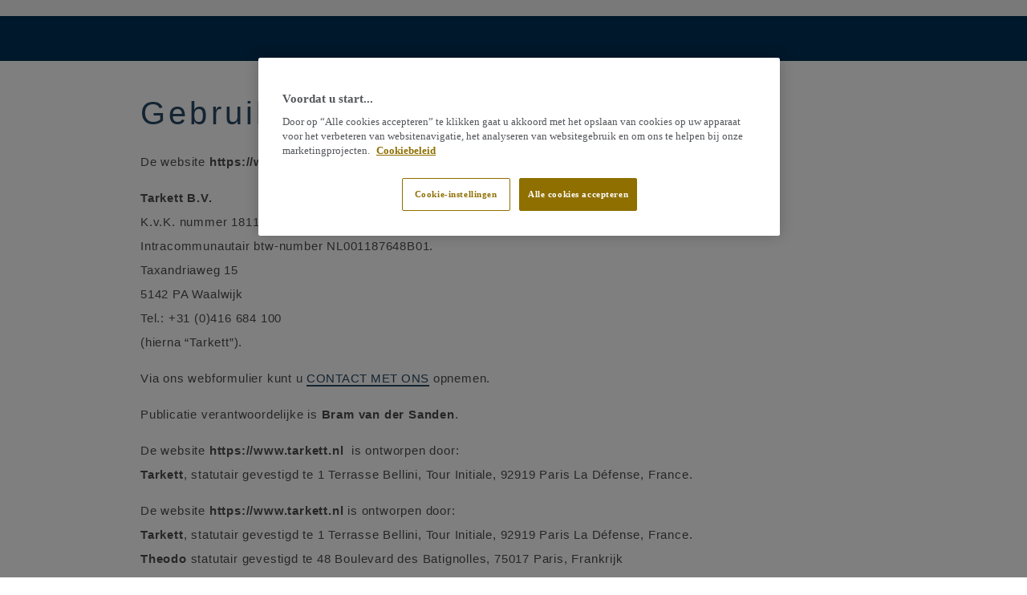

--- FILE ---
content_type: text/css
request_url: https://www.tarkett.nl/js/compiled/compass.9084a09c.css?v1
body_size: 2839
content:
@font-face{font-family:Roboto Light;font-style:normal;font-weight:300;font-display:swap;src:url(/css/fonts/Roboto/Light/Roboto-Light.cyrillic-ext.eot);src:local("Roboto Light"),local("Roboto-Light"),url(/css/fonts/Roboto/Light/Roboto-Light.cyrillic-ext.eot?#iefix) format("embedded-opentype"),url(/css/fonts/Roboto/Light/Roboto-Light.cyrillic-ext.woff2) format("woff2"),url(/css/fonts/Roboto/Light/Roboto-Light.cyrillic-ext.woff) format("woff"),url(/css/fonts/Roboto/Light/Roboto-Light.cyrillic-ext.ttf) format("truetype"),url(/css/fonts/Roboto/Light/Roboto-Light.cyrillic-ext.svg#Roboto) format("svg");unicode-range:u+0460-052f,u+1c80-1c88,u+20b4,u+2de0-2dff,u+a640-a69f,u+fe2e-fe2f}@font-face{font-family:Roboto Light;font-style:normal;font-weight:300;font-display:swap;src:url(/css/fonts/Roboto/Light/Roboto-Light.cyrillic.eot);src:local("Roboto Light"),local("Roboto-Light"),url(/css/fonts/Roboto/Light/Roboto-Light.cyrillic.eot?#iefix) format("embedded-opentype"),url(/css/fonts/Roboto/Light/Roboto-Light.cyrillic.woff2) format("woff2"),url(/css/fonts/Roboto/Light/Roboto-Light.cyrillic.woff) format("woff"),url(/css/fonts/Roboto/Light/Roboto-Light.cyrillic.ttf) format("truetype"),url(/css/fonts/Roboto/Light/Roboto-Light.cyrillic.svg#Roboto) format("svg");unicode-range:u+0400-045f,u+0490-0491,u+04b0-04b1,u+2116}@font-face{font-family:Roboto Light;font-style:normal;font-weight:300;font-display:swap;src:url(/css/fonts/Roboto/Light/Roboto-Light.greek-ext.eot);src:local("Roboto Light"),local("Roboto-Light"),url(/css/fonts/Roboto/Light/Roboto-Light.greek-ext.eot?#iefix) format("embedded-opentype"),url(/css/fonts/Roboto/Light/Roboto-Light.greek-ext.woff2) format("woff2"),url(/css/fonts/Roboto/Light/Roboto-Light.greek-ext.woff) format("woff"),url(/css/fonts/Roboto/Light/Roboto-Light.greek-ext.ttf) format("truetype"),url(/css/fonts/Roboto/Light/Roboto-Light.greek-ext.svg#Roboto) format("svg");unicode-range:u+1f??}@font-face{font-family:Roboto Light;font-style:normal;font-weight:300;font-display:swap;src:url(/css/fonts/Roboto/Light/Roboto-Light.greek.eot);src:local("Roboto Light"),local("Roboto-Light"),url(/css/fonts/Roboto/Light/Roboto-Light.greek.eot?#iefix) format("embedded-opentype"),url(/css/fonts/Roboto/Light/Roboto-Light.greek.woff2) format("woff2"),url(/css/fonts/Roboto/Light/Roboto-Light.greek.woff) format("woff"),url(/css/fonts/Roboto/Light/Roboto-Light.greek.ttf) format("truetype"),url(/css/fonts/Roboto/Light/Roboto-Light.greek.svg#Roboto) format("svg");unicode-range:u+0370-03ff}@font-face{font-family:Roboto Light;font-style:normal;font-weight:300;font-display:swap;src:url(/css/fonts/Roboto/Light/Roboto-Light.latin-ext.eot);src:local("Roboto Light"),local("Roboto-Light"),url(/css/fonts/Roboto/Light/Roboto-Light.latin-ext.eot?#iefix) format("embedded-opentype"),url(/css/fonts/Roboto/Light/Roboto-Light.latin-ext.woff2) format("woff2"),url(/css/fonts/Roboto/Light/Roboto-Light.latin-ext.woff) format("woff"),url(/css/fonts/Roboto/Light/Roboto-Light.latin-ext.ttf) format("truetype"),url(/css/fonts/Roboto/Light/Roboto-Light.latin-ext.svg#Roboto) format("svg");unicode-range:u+0100-024f,u+0259,u+1e??,u+2020,u+20a0-20ab,u+20ad-20cf,u+2113,u+2c60-2c7f,u+a720-a7ff}@font-face{font-family:Roboto Light;font-style:normal;font-weight:300;font-display:swap;src:url(/css/fonts/Roboto/Light/Roboto-Light.latin.eot);src:local("Roboto Light"),local("Roboto-Light"),url(/css/fonts/Roboto/Light/Roboto-Light.latin.eot?#iefix) format("embedded-opentype"),url(/css/fonts/Roboto/Light/Roboto-Light.latin.woff2) format("woff2"),url(/css/fonts/Roboto/Light/Roboto-Light.latin.woff) format("woff"),url(/css/fonts/Roboto/Light/Roboto-Light.latin.ttf) format("truetype"),url(/css/fonts/Roboto/Light/Roboto-Light.latin.svg#Roboto) format("svg");unicode-range:u+00??,u+0131,u+0152-0153,u+02bb-02bc,u+02c6,u+02da,u+02dc,u+2000-206f,u+2074,u+20ac,u+2122,u+2191,u+2193,u+2212,u+2215,u+feff,u+fffd}@font-face{font-family:Roboto Regular;font-style:normal;font-weight:400;font-display:swap;src:url(/css/fonts/Roboto/Regular/Roboto-Regular.cyrillic-ext.eot);src:local("Roboto"),local("Roboto-Regular"),url(/css/fonts/Roboto/Regular/Roboto-Regular.cyrillic-ext.eot?#iefix) format("embedded-opentype"),url(/css/fonts/Roboto/Regular/Roboto-Regular.cyrillic-ext.woff2) format("woff2"),url(/css/fonts/Roboto/Regular/Roboto-Regular.cyrillic-ext.woff) format("woff"),url(/css/fonts/Roboto/Regular/Roboto-Regular.cyrillic-ext.ttf) format("truetype"),url(/css/fonts/Roboto/Regular/Roboto-Regular.cyrillic-ext.svg#Roboto) format("svg");unicode-range:u+0460-052f,u+1c80-1c88,u+20b4,u+2de0-2dff,u+a640-a69f,u+fe2e-fe2f}@font-face{font-family:Roboto Regular;font-style:normal;font-weight:400;font-display:swap;src:url(/css/fonts/Roboto/Regular/Roboto-Regular.cyrillic.eot);src:local("Roboto"),local("Roboto-Regular"),url(/css/fonts/Roboto/Regular/Roboto-Regular.cyrillic.eot?#iefix) format("embedded-opentype"),url(/css/fonts/Roboto/Regular/Roboto-Regular.cyrillic.woff2) format("woff2"),url(/css/fonts/Roboto/Regular/Roboto-Regular.cyrillic.woff) format("woff"),url(/css/fonts/Roboto/Regular/Roboto-Regular.cyrillic.ttf) format("truetype"),url(/css/fonts/Roboto/Regular/Roboto-Regular.cyrillic.svg#Roboto) format("svg");unicode-range:u+0400-045f,u+0490-0491,u+04b0-04b1,u+2116}@font-face{font-family:Roboto Regular;font-style:normal;font-weight:400;font-display:swap;src:url(/css/fonts/Roboto/Regular/Roboto-Regular.greek-ext.eot);src:local("Roboto"),local("Roboto-Regular"),url(/css/fonts/Roboto/Regular/Roboto-Regular.greek-ext.eot?#iefix) format("embedded-opentype"),url(/css/fonts/Roboto/Regular/Roboto-Regular.greek-ext.woff2) format("woff2"),url(/css/fonts/Roboto/Regular/Roboto-Regular.greek-ext.woff) format("woff"),url(/css/fonts/Roboto/Regular/Roboto-Regular.greek-ext.ttf) format("truetype"),url(/css/fonts/Roboto/Regular/Roboto-Regular.greek-ext.svg#Roboto) format("svg");unicode-range:u+1f??}@font-face{font-family:Roboto Regular;font-style:normal;font-weight:400;font-display:swap;src:url(/css/fonts/Roboto/Regular/Roboto-Regular.greek.eot);src:local("Roboto"),local("Roboto-Regular"),url(/css/fonts/Roboto/Regular/Roboto-Regular.greek.eot?#iefix) format("embedded-opentype"),url(/css/fonts/Roboto/Regular/Roboto-Regular.greek.woff2) format("woff2"),url(/css/fonts/Roboto/Regular/Roboto-Regular.greek.woff) format("woff"),url(/css/fonts/Roboto/Regular/Roboto-Regular.greek.ttf) format("truetype"),url(/css/fonts/Roboto/Regular/Roboto-Regular.greek.svg#Roboto) format("svg");unicode-range:u+0370-03ff}@font-face{font-family:Roboto Regular;font-style:normal;font-weight:400;font-display:swap;src:url(/css/fonts/Roboto/Regular/Roboto-Regular.latin-ext.eot);src:local("Roboto"),local("Roboto-Regular"),url(/css/fonts/Roboto/Regular/Roboto-Regular.latin-ext.eot?#iefix) format("embedded-opentype"),url(/css/fonts/Roboto/Regular/Roboto-Regular.latin-ext.woff2) format("woff2"),url(/css/fonts/Roboto/Regular/Roboto-Regular.latin-ext.woff) format("woff"),url(/css/fonts/Roboto/Regular/Roboto-Regular.latin-ext.ttf) format("truetype"),url(/css/fonts/Roboto/Regular/Roboto-Regular.latin-ext.svg#Roboto) format("svg");unicode-range:u+0100-024f,u+0259,u+1e??,u+2020,u+20a0-20ab,u+20ad-20cf,u+2113,u+2c60-2c7f,u+a720-a7ff}@font-face{font-family:Roboto Regular;font-style:normal;font-weight:400;font-display:swap;src:url(/css/fonts/Roboto/Regular/Roboto-Regular.latin.eot);src:local("Roboto"),local("Roboto-Regular"),url(/css/fonts/Roboto/Regular/Roboto-Regular.latin.eot?#iefix) format("embedded-opentype"),url(/css/fonts/Roboto/Regular/Roboto-Regular.latin.woff2) format("woff2"),url(/css/fonts/Roboto/Regular/Roboto-Regular.latin.woff) format("woff"),url(/css/fonts/Roboto/Regular/Roboto-Regular.latin.ttf) format("truetype"),url(/css/fonts/Roboto/Regular/Roboto-Regular.latin.svg#Roboto) format("svg");unicode-range:u+00??,u+0131,u+0152-0153,u+02bb-02bc,u+02c6,u+02da,u+02dc,u+2000-206f,u+2074,u+20ac,u+2122,u+2191,u+2193,u+2212,u+2215,u+feff,u+fffd}@font-face{font-family:Roboto Medium;font-style:normal;font-weight:500;font-display:swap;src:url(/css/fonts/Roboto/Medium/Roboto-Medium.cyrillic-ext.eot);src:local("Roboto Medium"),local("Roboto-Medium"),url(/css/fonts/Roboto/Medium/Roboto-Medium.cyrillic-ext.eot?#iefix) format("embedded-opentype"),url(/css/fonts/Roboto/Medium/Roboto-Medium.cyrillic-ext.woff2) format("woff2"),url(/css/fonts/Roboto/Medium/Roboto-Medium.cyrillic-ext.woff) format("woff"),url(/css/fonts/Roboto/Medium/Roboto-Medium.cyrillic-ext.ttf) format("truetype"),url(/css/fonts/Roboto/Medium/Roboto-Medium.cyrillic-ext.svg#Roboto) format("svg");unicode-range:u+0460-052f,u+1c80-1c88,u+20b4,u+2de0-2dff,u+a640-a69f,u+fe2e-fe2f}@font-face{font-family:Roboto Medium;font-style:normal;font-weight:500;font-display:swap;src:url(/css/fonts/Roboto/Medium/Roboto-Medium.cyrillic.eot);src:local("Roboto Medium"),local("Roboto-Medium"),url(/css/fonts/Roboto/Medium/Roboto-Medium.cyrillic.eot?#iefix) format("embedded-opentype"),url(/css/fonts/Roboto/Medium/Roboto-Medium.cyrillic.woff2) format("woff2"),url(/css/fonts/Roboto/Medium/Roboto-Medium.cyrillic.woff) format("woff"),url(/css/fonts/Roboto/Medium/Roboto-Medium.cyrillic.ttf) format("truetype"),url(/css/fonts/Roboto/Medium/Roboto-Medium.cyrillic.svg#Roboto) format("svg");unicode-range:u+0400-045f,u+0490-0491,u+04b0-04b1,u+2116}@font-face{font-family:Roboto Medium;font-style:normal;font-weight:500;font-display:swap;src:url(/css/fonts/Roboto/Medium/Roboto-Medium.greek-ext.eot);src:local("Roboto Medium"),local("Roboto-Medium"),url(/css/fonts/Roboto/Medium/Roboto-Medium.greek-ext.eot?#iefix) format("embedded-opentype"),url(/css/fonts/Roboto/Medium/Roboto-Medium.greek-ext.woff2) format("woff2"),url(/css/fonts/Roboto/Medium/Roboto-Medium.greek-ext.woff) format("woff"),url(/css/fonts/Roboto/Medium/Roboto-Medium.greek-ext.ttf) format("truetype"),url(/css/fonts/Roboto/Medium/Roboto-Medium.greek-ext.svg#Roboto) format("svg");unicode-range:u+1f??}@font-face{font-family:Roboto Medium;font-style:normal;font-weight:500;font-display:swap;src:url(/css/fonts/Roboto/Medium/Roboto-Medium.greek.eot);src:local("Roboto Medium"),local("Roboto-Medium"),url(/css/fonts/Roboto/Medium/Roboto-Medium.greek.eot?#iefix) format("embedded-opentype"),url(/css/fonts/Roboto/Medium/Roboto-Medium.greek.woff2) format("woff2"),url(/css/fonts/Roboto/Medium/Roboto-Medium.greek.woff) format("woff"),url(/css/fonts/Roboto/Medium/Roboto-Medium.greek.ttf) format("truetype"),url(/css/fonts/Roboto/Medium/Roboto-Medium.greek.svg#Roboto) format("svg");unicode-range:u+0370-03ff}@font-face{font-family:Roboto Medium;font-style:normal;font-weight:500;font-display:swap;src:url(/css/fonts/Roboto/Medium/Roboto-Medium.latin-ext.eot);src:local("Roboto Medium"),local("Roboto-Medium"),url(/css/fonts/Roboto/Medium/Roboto-Medium.latin-ext.eot?#iefix) format("embedded-opentype"),url(/css/fonts/Roboto/Medium/Roboto-Medium.latin-ext.woff2) format("woff2"),url(/css/fonts/Roboto/Medium/Roboto-Medium.latin-ext.woff) format("woff"),url(/css/fonts/Roboto/Medium/Roboto-Medium.latin-ext.ttf) format("truetype"),url(/css/fonts/Roboto/Medium/Roboto-Medium.latin-ext.svg#Roboto) format("svg");unicode-range:u+0100-024f,u+0259,u+1e??,u+2020,u+20a0-20ab,u+20ad-20cf,u+2113,u+2c60-2c7f,u+a720-a7ff}@font-face{font-family:Roboto Medium;font-style:normal;font-weight:500;font-display:swap;src:url(/css/fonts/Roboto/Medium/Roboto-Medium.latin.eot);src:local("Roboto Medium"),local("Roboto-Medium"),url(/css/fonts/Roboto/Medium/Roboto-Medium.latin.eot?#iefix) format("embedded-opentype"),url(/css/fonts/Roboto/Medium/Roboto-Medium.latin.woff2) format("woff2"),url(/css/fonts/Roboto/Medium/Roboto-Medium.latin.woff) format("woff"),url(/css/fonts/Roboto/Medium/Roboto-Medium.latin.ttf) format("truetype"),url(/css/fonts/Roboto/Medium/Roboto-Medium.latin.svg#Roboto) format("svg");unicode-range:u+00??,u+0131,u+0152-0153,u+02bb-02bc,u+02c6,u+02da,u+02dc,u+2000-206f,u+2074,u+20ac,u+2122,u+2191,u+2193,u+2212,u+2215,u+feff,u+fffd}@font-face{font-family:Roboto Bold;font-style:normal;font-weight:700;font-display:swap;src:url(/css/fonts/Roboto/Bold/Roboto-Bold.cyrillic-ext.eot);src:local("Roboto Bold"),local("Roboto-Bold"),url(/css/fonts/Roboto/Bold/Roboto-Bold.cyrillic-ext.eot?#iefix) format("embedded-opentype"),url(/css/fonts/Roboto/Bold/Roboto-Bold.cyrillic-ext.woff2) format("woff2"),url(/css/fonts/Roboto/Bold/Roboto-Bold.cyrillic-ext.woff) format("woff"),url(/css/fonts/Roboto/Bold/Roboto-Bold.cyrillic-ext.ttf) format("truetype"),url(/css/fonts/Roboto/Bold/Roboto-Bold.cyrillic-ext.svg#Roboto) format("svg");unicode-range:u+0460-052f,u+1c80-1c88,u+20b4,u+2de0-2dff,u+a640-a69f,u+fe2e-fe2f}@font-face{font-family:Roboto Bold;font-style:normal;font-weight:700;font-display:swap;src:url(/css/fonts/Roboto/Bold/Roboto-Bold.cyrillic.eot);src:local("Roboto Bold"),local("Roboto-Bold"),url(/css/fonts/Roboto/Bold/Roboto-Bold.cyrillic.eot?#iefix) format("embedded-opentype"),url(/css/fonts/Roboto/Bold/Roboto-Bold.cyrillic.woff2) format("woff2"),url(/css/fonts/Roboto/Bold/Roboto-Bold.cyrillic.woff) format("woff"),url(/css/fonts/Roboto/Bold/Roboto-Bold.cyrillic.ttf) format("truetype"),url(/css/fonts/Roboto/Bold/Roboto-Bold.cyrillic.svg#Roboto) format("svg");unicode-range:u+0400-045f,u+0490-0491,u+04b0-04b1,u+2116}@font-face{font-family:Roboto Bold;font-style:normal;font-weight:700;font-display:swap;src:url(/css/fonts/Roboto/Bold/Roboto-Bold.greek-ext.eot);src:local("Roboto Bold"),local("Roboto-Bold"),url(/css/fonts/Roboto/Bold/Roboto-Bold.greek-ext.eot?#iefix) format("embedded-opentype"),url(/css/fonts/Roboto/Bold/Roboto-Bold.greek-ext.woff2) format("woff2"),url(/css/fonts/Roboto/Bold/Roboto-Bold.greek-ext.woff) format("woff"),url(/css/fonts/Roboto/Bold/Roboto-Bold.greek-ext.ttf) format("truetype"),url(/css/fonts/Roboto/Bold/Roboto-Bold.greek-ext.svg#Roboto) format("svg");unicode-range:u+1f??}@font-face{font-family:Roboto Bold;font-style:normal;font-weight:700;font-display:swap;src:url(/css/fonts/Roboto/Bold/Roboto-Bold.greek.eot);src:local("Roboto Bold"),local("Roboto-Bold"),url(/css/fonts/Roboto/Bold/Roboto-Bold.greek.eot?#iefix) format("embedded-opentype"),url(/css/fonts/Roboto/Bold/Roboto-Bold.greek.woff2) format("woff2"),url(/css/fonts/Roboto/Bold/Roboto-Bold.greek.woff) format("woff"),url(/css/fonts/Roboto/Bold/Roboto-Bold.greek.ttf) format("truetype"),url(/css/fonts/Roboto/Bold/Roboto-Bold.greek.svg#Roboto) format("svg");unicode-range:u+0370-03ff}@font-face{font-family:Roboto Bold;font-style:normal;font-weight:700;font-display:swap;src:url(/css/fonts/Roboto/Bold/Roboto-Bold.latin-ext.eot);src:local("Roboto Bold"),local("Roboto-Bold"),url(/css/fonts/Roboto/Bold/Roboto-Bold.latin-ext.eot?#iefix) format("embedded-opentype"),url(/css/fonts/Roboto/Bold/Roboto-Bold.latin-ext.woff2) format("woff2"),url(/css/fonts/Roboto/Bold/Roboto-Bold.latin-ext.woff) format("woff"),url(/css/fonts/Roboto/Bold/Roboto-Bold.latin-ext.ttf) format("truetype"),url(/css/fonts/Roboto/Bold/Roboto-Bold.latin-ext.svg#Roboto) format("svg");unicode-range:u+0100-024f,u+0259,u+1e??,u+2020,u+20a0-20ab,u+20ad-20cf,u+2113,u+2c60-2c7f,u+a720-a7ff}@font-face{font-family:Roboto Bold;font-style:normal;font-weight:700;font-display:swap;src:url(/css/fonts/Roboto/Bold/Roboto-Bold.latin.eot);src:local("Roboto Bold"),local("Roboto-Bold"),url(/css/fonts/Roboto/Bold/Roboto-Bold.latin.eot?#iefix) format("embedded-opentype"),url(/css/fonts/Roboto/Bold/Roboto-Bold.latin.woff2) format("woff2"),url(/css/fonts/Roboto/Bold/Roboto-Bold.latin.woff) format("woff"),url(/css/fonts/Roboto/Bold/Roboto-Bold.latin.ttf) format("truetype"),url(/css/fonts/Roboto/Bold/Roboto-Bold.latin.svg#Roboto) format("svg");unicode-range:u+00??,u+0131,u+0152-0153,u+02bb-02bc,u+02c6,u+02da,u+02dc,u+2000-206f,u+2074,u+20ac,u+2122,u+2191,u+2193,u+2212,u+2215,u+feff,u+fffd}@font-face{font-family:Georgia Regular;src:local("Georgia"),url(/css/fonts/Georgia/Georgia.woff2) format("woff2"),url(/css/fonts/Georgia/Georgia.woff) format("woff"),url(/css/fonts/Georgia/Georgia.ttf) format("truetype"),url(/css/fonts/Georgia/Georgia.otf) format("opentype"),url(/css/fonts/Georgia/Georgia.eot) format("embedded-opentype"),url(/css/fonts/Georgia/Georgia.eot?#iefix) format("embedded-opentype");font-display:swap}.compass-header{background-color:#003057}.compass-header_main-content{padding:19px 0}.language-switch{display:flex;height:20px;font-family:Roboto,sans-serif;font-weight:400;font-size:11px;color:#fff;text-transform:uppercase}.language-switch-link+.language-switch-link:before{content:"|";height:20px;line-height:20px;margin:0 5.5px;opacity:.5}.language-switch-link{display:flex}.language-switch-link a{display:block;color:#fff;text-decoration:none;padding:4px 0 3px}.language-switch-link a[data-active=false]{opacity:.5}.language-switch-link a[data-active=false]:hover{text-decoration:underline}.language-switch-link a[data-active=true]{font-weight:700}.tarkett-logo{height:32px}.business-card{height:20px;background-color:#f4f4f4}.business-card__world{height:14px;width:14px}.tab-header__dropdown{position:relative}.tab-header__dropdown__button:hover{cursor:pointer}.tab-header__dropdown__content-wrapper{display:none;position:absolute;z-index:3;top:100%;pointer-events:none}.tab-header__dropdown__content-wrapper[is-dropdown-opened]{display:block}.tab-header__dropdown__content{display:inline-block;height:100%;box-shadow:0 1px 4px 0 hsla(0,0%,49.4%,.16);background-color:#fff;border:1px solid #e8ecef;border-top:none;cursor:default;text-align:left;pointer-events:auto}.tab-header__dropdown__content__top{height:3px;margin:0 -1px;background-color:#457eae}@media (max-width:990px){.compass-header_main-content{text-align:left;padding:20px 0}.tarkett-logo{height:22px}.compass-header_sub-content{float:right}.language-switch{height:62px}.language-switch-link+.language-switch-link:before{margin:0;height:62px;line-height:62px}.language-switch-link a{padding:25px 15.5px 24px}}.compass-footer{background-color:#003057}.compass-footer_content{padding:16px 0}.footer_legal-link+.footer_legal-link{margin-left:50px}.footer_legal-link{text-decoration:none;color:#fff;font-family:Roboto,sans-serif;font-size:13px;font-weight:400}.footer_legal-link:hover{text-decoration:underline}.footer_trademark{float:right;color:#fff;font-family:Roboto,sans-serif;font-size:13px;font-weight:400}@media (min-width:990px) and (max-width:1349px){.footer_legal-link+.footer_legal-link{margin-left:30px}}@media (max-width:990px){.compass-footer_content{padding:40px 0 30px}.footer_legal-link{display:block}.footer_legal-link+.footer_legal-link{margin-top:30px;margin-left:0}.footer_trademark{float:unset;display:block;margin-top:40px}}.rich-text{font-family:Roboto,sans-serif;margin:auto;width:930px;padding:20px 0}.rich-text h1{color:#284864;font-size:40px;letter-spacing:4.2px;line-height:41px;font-weight:400;text-align:left;margin:25px 0}.rich-text h2{line-height:1.11;letter-spacing:3.1px;color:#284864;font-weight:300;font-size:36px;margin-bottom:20px}.rich-text h3{line-height:1.43;letter-spacing:2.3px;color:#4c4d4e;font-weight:300;font-size:28px;margin-bottom:10px;margin-top:30px}.rich-text h2+h3,.rich-text h4{margin-top:20px}.rich-text h4{line-height:1.39;letter-spacing:.9px;color:#4c4d4e;font-weight:500;font-size:18px;margin-bottom:5px}.rich-text ul{font-weight:400;letter-spacing:1px;font-size:15px;padding-left:16px;margin-bottom:0}.rich-text ul li{list-style-type:disc}.rich-text ol{font-weight:400;letter-spacing:1px;font-size:15px;padding-left:16px;margin-bottom:15px}.rich-text ol li{list-style-type:decimal}.rich-text p+ul,.rich-text ul+p{margin-top:10px}.rich-text li+li{margin-top:8px}.rich-text li,.rich-text p{line-height:2;letter-spacing:.8px;color:#4c4d4e;font-size:15px;margin-bottom:15px}.rich-text a{border-bottom:2px solid;color:#284864;text-transform:uppercase;letter-spacing:.5px;font-size:15px;line-height:30px;text-decoration:none}.rich-text a:active,.rich-text a:focus,.rich-text a:hover{border-bottom-color:#ff9800}.rich-text__content>:last-child{margin-bottom:0}.rich-text em{font-weight:400;letter-spacing:1px;font-size:15px;font-style:italic}@media (max-width:990px){.rich-text{width:calc(100% - 30px)}}body,h1,p{margin:0}.content-centered{margin:auto}.full-width-content{width:1280px}.compass-page__country.long-country-name{font-size:18px}.compass-page{min-height:calc(100vh - 113px);position:relative;display:flex;justify-content:center;align-items:center}[data-has-language-switch=true]+.compass-page{height:calc(100vh - 133px)}.compass-page__image{width:100%;height:100%;position:absolute;top:0;right:0;z-index:-1;background-size:cover;background-position:100%}.compass-page__container{display:flex;background-color:hsla(0,0%,100%,.95);padding:30px;width:559px;margin-top:20px;margin-bottom:20px}.compass-page__country__container{width:149px;position:relative}.compass-page__dialog-box{height:168px;color:#fff}.compass-page__country{position:absolute;color:#fff;bottom:calc(100% - 120px);left:19px;width:111px;max-height:111px;font-family:Georgia Regular,Helvetica Neue,Helvetica,Arial,"sans-serif";font-size:25px}.compass-page__choice__container{margin-left:40px;width:360px}.compass-page__choice__title{font-family:Georgia Regular,Helvetica Neue,Helvetica,Arial,"sans-serif";color:#003057;line-height:40px;font-size:36px;font-weight:400;margin-bottom:30px}.compass-page__choice__market-container+.compass-page__choice__market-container{margin-top:50px}.compass-page__market-description{font-family:Roboto Regular,Helvetica Neue,Helvetica,Arial,"sans-serif";font-weight:400;font-stretch:normal;font-style:normal;font-size:15px;line-height:22px;letter-spacing:.8px;color:#4c4d4e}.compass-page__market-links{margin-top:10px;display:flex;flex-direction:row}.compass-page__choice__button{padding:15px 0;width:182px;display:block;background-color:#297fc4;border-radius:3px;text-align:center;text-decoration:none}.compass-page__choice__button:hover{background-color:#266ba2;cursor:pointer}.compass-page__choice__button[data-market=b2b]{background-color:#0f4d7f}.compass-page__choice__button[data-market=b2b]:hover{background-color:#003057;cursor:pointer}.compass-page__choice__button+.compass-page__choice__button{margin-left:20px}.compass-page__choice__button__title{font-family:Roboto Regular,Helvetica Neue,Helvetica,Arial,"sans-serif";font-weight:500;font-style:normal;font-size:14px;line-height:20px;color:#fff;text-transform:uppercase;letter-spacing:.7px}.compass-page__external-links{background-color:#003057}.compass-page__external-links__container{display:flex;padding:20px 0;border-bottom:1px solid hsla(0,0%,100%,.5)}.compass-page__links-block__container{width:290px}.compass-page__links-block__container+.compass-page__links-block__container{margin-left:40px}.compass-page__links-block__title{font-family:Roboto Regular,Helvetica Neue,Helvetica,Arial,"sans-serif";font-weight:400;font-style:normal;font-size:18px;line-height:25px;color:#fff;text-transform:uppercase;margin-bottom:15px;margin-top:0}.compass-page__links-block__link__container{margin-bottom:5px}.compass-page__links-block__link__text{font-family:Roboto Regular,Helvetica Neue,Helvetica,Arial,"sans-serif";font-weight:400;font-style:normal;font-size:13px;line-height:18px;color:#fff;letter-spacing:.7px;text-decoration:none}.compass-page__links-block__link__text:hover{cursor:pointer;text-decoration:underline}.compass-page__social-media__container{display:flex}.compass-page__social-media__item{margin-right:15px}.compass-page__social-media__item__link{color:#fff}@media (min-width:990px) and (max-width:1349px){.full-width-content{width:930px}.compass-page__links-block__container{width:220px}.compass-page__links-block__container+.compass-page__links-block__container{margin-left:30px}}@media (max-width:990px){.box-centered{margin:auto}.full-width-content{width:calc(100% - 30px)}.compass-page.compass-page{padding-top:0;height:auto;display:block;min-height:unset}.compass-page__image{width:100%;height:211px;position:static;top:auto;z-index:unset}.compass-page__container{padding:87px 0 50px;position:relative;width:auto;margin-top:20px;margin-bottom:20px}.compass-page__country__container{position:absolute;top:-101px}.compass-page__choice__container{width:auto;margin:0}.compass-page__market-description{margin-top:25px}.compass-page__market-links{flex-direction:column;align-items:center}.compass-page__choice__title{font-size:32px}.compass-page__choice__button{width:100%;max-width:430px}.compass-page__choice__button+.compass-page__choice__button{margin:10px 0 0}.compass-page__external-links__container{display:block;padding:30px 0}.compass-page__links-block__container{width:auto;margin-bottom:10px}.compass-page__links-block__container+.compass-page__links-block__container{margin-top:30px;margin-left:auto;margin-right:auto}.compass-page__links-block__title{margin-bottom:20px}.compass-page__links-block__link__container{margin-bottom:10px}.compass-page__social-media__item{margin-right:25px}}

--- FILE ---
content_type: application/javascript
request_url: https://cdn.cookielaw.org/consent/62faba21-8ff0-43ec-9d09-788cecdb23a3/OtAutoBlock.js
body_size: 18323
content:
!function(){function q(a){var c=[],b=[],e=function(g){for(var h={},d=0;d<u.length;d++){var f=u[d];if(f.Tag===g){h=f;break}var l=void 0,k=f.Tag;var C=(k=-1!==k.indexOf("http:")?k.replace("http:",""):k.replace("https:",""),-1!==(l=k.indexOf("?"))?k.replace(k.substring(l),""):k);if(g&&(-1!==g.indexOf(C)||-1!==f.Tag.indexOf(g))){h=f;break}}return h}(a);return e.CategoryId&&(c=e.CategoryId),e.Vendor&&(b=e.Vendor.split(":")),!e.Tag&&D&&(b=c=function(g){var h=[],d=function(f){var l=document.createElement("a");
return l.href=f,-1!==(f=l.hostname.split(".")).indexOf("www")||2<f.length?f.slice(1).join("."):l.hostname}(g);v.some(function(f){return f===d})&&(h=["C0004"]);return h}(a)),{categoryIds:c,vsCatIds:b}}function w(a){return!a||!a.length||(a&&window.OptanonActiveGroups?a.every(function(c){return-1!==window.OptanonActiveGroups.indexOf(","+c+",")}):void 0)}function m(a,c){void 0===c&&(c=null);var b=window,e=b.OneTrust&&b.OneTrust.IsVendorServiceEnabled;b=e&&b.OneTrust.IsVendorServiceEnabled();return"Categories"===
r||"All"===r&&e&&!b?w(a):("Vendors"===r||"All"===r&&e&&b)&&w(c)}function n(a){a=a.getAttribute("class")||"";return-1!==a.indexOf("optanon-category")||-1!==a.indexOf("ot-vscat")}function p(a){return a.hasAttribute("data-ot-ignore")}function x(a,c,b){void 0===b&&(b=null);var e=a.join("-"),g=b&&b.join("-"),h=c.getAttribute("class")||"",d="",f=!1;a&&a.length&&-1===h.indexOf("optanon-category-"+e)&&(d=("optanon-category-"+e).trim(),f=!0);b&&b.length&&-1===h.indexOf("ot-vscat-"+g)&&(d+=" "+("ot-vscat-"+
g).trim(),f=!0);f&&c.setAttribute("class",d+" "+h)}function y(a,c,b){void 0===b&&(b=null);var e;a=a.join("-");b=b&&b.join("-");return-1===c.indexOf("optanon-category-"+a)&&(e=("optanon-category-"+a).trim()),-1===c.indexOf("ot-vscat-"+b)&&(e+=" "+("ot-vscat-"+b).trim()),e+" "+c}function z(a){var c,b=q(a.src||"");(b.categoryIds.length||b.vsCatIds.length)&&(x(b.categoryIds,a,b.vsCatIds),m(b.categoryIds,b.vsCatIds)||(a.type="text/plain"),a.addEventListener("beforescriptexecute",c=function(e){"text/plain"===
a.getAttribute("type")&&e.preventDefault();a.removeEventListener("beforescriptexecute",c)}))}function A(a){var c=a.src||"",b=q(c);(b.categoryIds.length||b.vsCatIds.length)&&(x(b.categoryIds,a,b.vsCatIds),m(b.categoryIds,b.vsCatIds)||(a.removeAttribute("src"),a.setAttribute("data-src",c)))}var u=JSON.parse('[{"Tag":"https://vloeren.projecten.tarkett.nl/nl_NL/node/de-talloze-mogelijkheden-van-zwart-tapijt-6452","CategoryId":["C0004"],"Vendor":null},{"Tag":"https://player.vimeo.com/api/player.js","CategoryId":["C0003"],"Vendor":null},{"Tag":"https://vloeren.projecten.tarkett.nl/nl_NL/node/een-energievol-interieur-met-een-geel-tapijt-7048","CategoryId":["C0004"],"Vendor":null},{"Tag":"https://vloeren.projecten.tarkett.nl/nl_NL/node/rabobank-de-langstraat-waalwijk-4879","CategoryId":["C0004"],"Vendor":null},{"Tag":"https://vloeren.projecten.tarkett.nl/nl_NL/ontdek-segmenten-sport-en-wellness/cafetaria","CategoryId":["C0004"],"Vendor":null},{"Tag":"https://vloeren.projecten.tarkett.nl/nl_NL/node/job-opportunities-16458","CategoryId":["C0004"],"Vendor":null},{"Tag":"https://vloeren.projecten.tarkett.nl/nl_NL/node/hospitality-leisure-vloerbekleding-7991","CategoryId":["C0004"],"Vendor":null},{"Tag":"https://stackpath.bootstrapcdn.com/bootstrap/4.1.0/js/bootstrap.min.js","CategoryId":["C0002"],"Vendor":null},{"Tag":"https://vloeren.projecten.tarkett.nl/nl_NL/node/een-gezond-binnenklimaat-alles-wat-u-moet-weten-over-vos-en-ftalaten-7221","CategoryId":["C0004"],"Vendor":null},{"Tag":"https://vloeren.projecten.tarkett.nl/nl_NL/zoek/documenten","CategoryId":["C0004"],"Vendor":null},{"Tag":"https://vloeren.wonen.tarkett.nl/nl_NL/node/het-verschil-tussen-laminaat-parket-en-hoe-deze-zijn-samengesteld-9535","CategoryId":["C0004"],"Vendor":null},{"Tag":"https://vloeren.projecten.tarkett.nl/nl_NL/ontdek-segmenten-gezondheidszorg-en-ouderenzorg/gangen","CategoryId":["C0004"],"Vendor":null},{"Tag":"https://vloeren.wonen.tarkett.nl/nl_NL/node/cookies-1840","CategoryId":["C0004"],"Vendor":null},{"Tag":"https://www.youtube.com/embed/-Qm3P6wCx6s","CategoryId":["C0004"],"Vendor":null},{"Tag":"https://vloeren.wonen.tarkett.nl/js/compiled/1.1ae64778.js","CategoryId":["C0004"],"Vendor":null},{"Tag":"https://vloeren.projecten.tarkett.nl/nl_NL/node/5-kleuren-voor-prachtige-oppervlaktes-6148","CategoryId":["C0004"],"Vendor":null},{"Tag":"https://vloeren.projecten.tarkett.nl/nl_NL/node/miele-12457","CategoryId":["C0004"],"Vendor":null},{"Tag":"https://vloeren.projecten.tarkett.nl/nl_NL/node/hygiene-en-vlekbestendigheid-zorginstellingen-7483","CategoryId":["C0004"],"Vendor":null},{"Tag":"https://vloeren.projecten.tarkett.nl/nl_NL/node/article-1833","CategoryId":["C0004"],"Vendor":null},{"Tag":"https://vloeren.projecten.tarkett.nl/nl_NL/node/gasunie-groningen-7733","CategoryId":["C0004"],"Vendor":null},{"Tag":"https://vloeren.projecten.tarkett.nl/nl_NL/node/id-inspiration-modular-vinyl-collection-12804","CategoryId":["C0004"],"Vendor":null},{"Tag":"https://vloeren.projecten.tarkett.nl/nl_NL/categorie-nl_C01005-veiligheidsvloeren","CategoryId":["C0004"],"Vendor":null},{"Tag":"https://vloeren.wonen.tarkett.nl/nl_NL/node/linoleum-leggen-wat-met-de-ondervloer-9540","CategoryId":["C0004"],"Vendor":null},{"Tag":"https://www.youtube.com/embed/92LWJS0s2Dc","CategoryId":["C0004"],"Vendor":null},{"Tag":"https://acties.tarkett.nl/hs/cta/cta/current.js","CategoryId":["C0004"],"Vendor":null},{"Tag":"https://vloeren.projecten.tarkett.nl/nl_NL/expertise","CategoryId":["C0004"],"Vendor":null},{"Tag":"https://vloeren.projecten.tarkett.nl/nl_NL/node/referentie-woonzorgcentrum-flora-16837","CategoryId":["C0004"],"Vendor":null},{"Tag":"https://cdn2.hubspot.net/hub/3881473/hubfs/GettyImages-1134518632.jpg","CategoryId":["C0002"],"Vendor":null},{"Tag":"https://vloeren.projecten.tarkett.nl/nl_NL/node/welke-vloer-is-geschikt-voor-op-kantoor-13890","CategoryId":["C0004"],"Vendor":null},{"Tag":"https://vloeren.wonen.tarkett.nl/nl_NL/node/modern-minimal-woonstijl-11855","CategoryId":["C0004"],"Vendor":null},{"Tag":"https://js-eu1.hs-analytics.net/analytics/1677965400000/25428698.js","CategoryId":["C0002"],"Vendor":null},{"Tag":"https://vloeren.projecten.tarkett.nl/nl_NL/neem-contact-op","CategoryId":["C0004"],"Vendor":null},{"Tag":"https://vloeren.projecten.tarkett.nl/nl_NL/node/clean-dream-minimalisch-interieur-inspiratie-13103","CategoryId":["C0004"],"Vendor":null},{"Tag":"https://vloeren.projecten.tarkett.nl/nl_NL/node/lichtreflectiewaarden-lrv-dementievriendelijk-ontwerpen-13089","CategoryId":["C0004"],"Vendor":null},{"Tag":"https://vloeren.projecten.tarkett.nl/nl_NL/node/recycling-10305","CategoryId":["C0004"],"Vendor":null},{"Tag":"https://js-eu1.hs-banner.com/v2/25428698/banner.js","CategoryId":["C0002"],"Vendor":null},{"Tag":"https://vloeren.projecten.tarkett.nl/nl_NL/node/samenwerken-met-partners-om-kalk-te-upcyclen-tot-de-rug-van-een-tapijttegel-12284","CategoryId":["C0004"],"Vendor":null},{"Tag":"https://vloeren.projecten.tarkett.nl/nl_NL/node/richemont-14459","CategoryId":["C0004"],"Vendor":null},{"Tag":"https://js-eu1.hs-analytics.net/analytics/1677966900000/25428698.js","CategoryId":["C0002"],"Vendor":null},{"Tag":"https://vloeren.projecten.tarkett.nl/nl_NL/node/duurzame-en-comfortabele-vloeren-voor-de-ouderenzorg-13460","CategoryId":["C0004"],"Vendor":null},{"Tag":"https://vloeren.projecten.tarkett.nl/nl_NL/node/de-kalmerende-en-rustgevende-effecten-van-blauw-tapijt-6451","CategoryId":["C0004"],"Vendor":null},{"Tag":"https://vloeren.projecten.tarkett.nl/nl_NL/node/stap-weg-van-het-alledaagse-en-leid-een-natuurlijke-en-bewuste-levensstijl-12766","CategoryId":["C0004"],"Vendor":null},{"Tag":"https://vloeren.projecten.tarkett.nl/nl_NL/node/onze-duurzaamheidsaanpak-doing-good-together-3603","CategoryId":["C0004"],"Vendor":null},{"Tag":"https://vloeren.projecten.tarkett.nl/nl_NL/node/verlagen-koolstofimpact-linoleumfabriek-10319","CategoryId":["C0004"],"Vendor":null},{"Tag":"https://vloeren.projecten.tarkett.nl/nl_NL/ontdek-segmenten-sport-en-wellness/opslagruimtes-in-fitnesscentra-of-wellness","CategoryId":["C0004"],"Vendor":null},{"Tag":"https://vloeren.projecten.tarkett.nl/nl_NL/node/tapijt-onderhoud-hoe-werkt-dat-het-best-9305","CategoryId":["C0004"],"Vendor":null},{"Tag":"https://vloeren.projecten.tarkett.nl/nl_NL/node/linoleum-een-materiaal-voor-de-toekomst-12783","CategoryId":["C0004"],"Vendor":null},{"Tag":"https://vloeren.projecten.tarkett.nl/nl_NL/node/iq-granit-iq-eminent-superieur-hygienisch-en-onderhoudsvriendelijk-16012","CategoryId":["C0004"],"Vendor":null},{"Tag":"https://vloeren.projecten.tarkett.nl/nl_NL/node/moomin-12473","CategoryId":["C0004"],"Vendor":null},{"Tag":"https://vloeren.projecten.tarkett.nl/nl_NL/node/veurs-lyceum-leidschendam-15195","CategoryId":["C0004"],"Vendor":null},{"Tag":"https://vloeren.projecten.tarkett.nl/nl_NL/node/de-futuristische-en-duurzame-metropole-arena-in-bordeaux-12194","CategoryId":["C0004"],"Vendor":null},{"Tag":"https://vloeren.projecten.tarkett.nl/nl_NL/categorie-nl_C01010-linoleum-vloeren","CategoryId":["C0004"],"Vendor":null},{"Tag":"https://vloeren.projecten.tarkett.nl/nl_NL/laatste-nieuws","CategoryId":["C0004"],"Vendor":null},{"Tag":"https://vloeren.projecten.tarkett.nl/nl_NL/categorie-nl_C01009-wandbekleding","CategoryId":["C0004"],"Vendor":null},{"Tag":"https://vloeren.projecten.tarkett.nl/nl_NL/ontdek-segmenten-industrie","CategoryId":["C0004"],"Vendor":null},{"Tag":"https://vloeren.projecten.tarkett.nl/nl_NL/node/heliomare-heemskerk-3812","CategoryId":["C0004"],"Vendor":null},{"Tag":"https://cdn2.hubspot.net/hub/3881473/hubfs/1.5%20meter%20afstand%20LinkedIn.jpg","CategoryId":["C0002"],"Vendor":null},{"Tag":"https://vloeren.wonen.tarkett.nl/nl_NL/node/vloerkleed-op-maat-6996","CategoryId":["C0004"],"Vendor":null},{"Tag":"https://vloeren.projecten.tarkett.nl/nl_NL/room-designer","CategoryId":["C0004"],"Vendor":null},{"Tag":"https://vloeren.projecten.tarkett.nl/nl_NL/node/arc18-architectuur-awards-de-nominaties-zijn-bekend-3199","CategoryId":["C0004"],"Vendor":null},{"Tag":"https://vloeren.projecten.tarkett.nl/nl_NL/node/tarkett-stapt-in-samenwerking-met-drinkwaterbedrijven-7288","CategoryId":["C0004"],"Vendor":null},{"Tag":"https://vloeren.projecten.tarkett.nl/nl_NL/ontdek-segmenten-sport-en-wellness/fitnessruimte-in-de-sportschool","CategoryId":["C0004"],"Vendor":null},{"Tag":"https://vloeren.projecten.tarkett.nl/nl_NL/node/het-concept-outline-lasdraden-triggeren-uw-creativiteit-5182","CategoryId":["C0004"],"Vendor":null},{"Tag":"https://no-cache.hubspot.com/cta/default/3881473/264f3030-dd1d-4a1f-9335-ba67bba39e50.png","CategoryId":["C0002"],"Vendor":null},{"Tag":"https://vloeren.projecten.tarkett.nl/nl_NL/node/id-inspiration-loose-lay-eenvoudig-te-installeren-vinyltegels-6467","CategoryId":["C0004"],"Vendor":null},{"Tag":"https://cdn2.hubspot.net/hub/3881473/hubfs/aquaminerals2.jpg","CategoryId":["C0002"],"Vendor":null},{"Tag":"https://vloeren.projecten.tarkett.nl/nl_NL/ontdek-segmenten-gezondheidszorg-en-ouderenzorg/afdelingen-voor-beeldvorming","CategoryId":["C0004"],"Vendor":null},{"Tag":"https://vloeren.projecten.tarkett.nl/nl_NL/node/onze-vacatures-2188","CategoryId":["C0004"],"Vendor":null},{"Tag":"https://vloeren.projecten.tarkett.nl/nl_NL/node/recycling-goed-in-theorie-beter-in-de-praktijk-13323","CategoryId":["C0004"],"Vendor":null},{"Tag":"https://f.hubspotusercontent40.net/hubfs/8677147/font/Georgia.ttf","CategoryId":["C0002"],"Vendor":null},{"Tag":"https://vloeren.projecten.tarkett.nl/nl_NL/node/optische-illusies-gebruiken-om-een-ruimte-te-transformeren-8828","CategoryId":["C0004"],"Vendor":null},{"Tag":"https://vloeren.projecten.tarkett.nl/nl_NL/node/nationaal-sustainability-congres-den-bosch-3832","CategoryId":["C0004"],"Vendor":null},{"Tag":"https://js-eu1.hs-analytics.net/analytics/1677964200000/25428698.js","CategoryId":["C0002"],"Vendor":null},{"Tag":"https://vloeren.projecten.tarkett.nl/nl_NL/ontdek-segmenten-kantoren/gangen-in-kantoor","CategoryId":["C0004"],"Vendor":null},{"Tag":"https://vloeren.projecten.tarkett.nl/nl_NL/node/id-click-ultimate-snel-esthetisch-en-ultieme-resistente-renovatie-2183","CategoryId":["C0004"],"Vendor":null},{"Tag":"https://vloeren.projecten.tarkett.nl/nl_NL/node/van-lodestein-college-barneveld-7126","CategoryId":["C0004"],"Vendor":null},{"Tag":"https://vloeren.wonen.tarkett.nl/nl_NL/node/privacy-legal-statement-1841","CategoryId":["C0004"],"Vendor":null},{"Tag":"https://vloeren.projecten.tarkett.nl/nl_NL/node/restart-recycling-terugnameprogramma-10331","CategoryId":["C0004"],"Vendor":null},{"Tag":"https://vloeren.projecten.tarkett.nl/nl_NL/ontdek-segmenten-sport-en-wellness/toilet-en-badkamer-in-fitnesscentra-en-wellness","CategoryId":["C0004"],"Vendor":null},{"Tag":"https://www.tarkett.nl/content/gebruiksvoorwaarden","CategoryId":["C0004"],"Vendor":null},{"Tag":"https://vloeren.projecten.tarkett.nl/nl_NL/node/hotel-t-gerecht-heerenveen-2830","CategoryId":["C0004"],"Vendor":null},{"Tag":"https://vloeren.projecten.tarkett.nl/nl_NL/node/desso-soundmaster-thrive-acoustic-backing-14004","CategoryId":["C0004"],"Vendor":null},{"Tag":"https://vloeren.projecten.tarkett.nl/nl_NL/node/more-than-human-13487","CategoryId":["C0004"],"Vendor":null},{"Tag":"https://www.youtube.com/embed/SF19mRt5FDw","CategoryId":["C0004"],"Vendor":null},{"Tag":"https://vloeren.projecten.tarkett.nl/nl_NL/node/astma-allergie%C3%ABn-vloeren-10391","CategoryId":["C0004"],"Vendor":null},{"Tag":"https://www.youtube.com/embed/2Jl4moRPPAY","CategoryId":["C0004"],"Vendor":null},{"Tag":"https://vloeren.projecten.tarkett.nl/nl_NL/node/check-bestelgeschiedenis-service-17637","CategoryId":["C0004"],"Vendor":null},{"Tag":"https://cdn2.hubspot.net/hub/3881473/hubfs/AR_PI_SE_Miljosidor_C2C_1860_x_1228%20(2).jpg","CategoryId":["C0002"],"Vendor":null},{"Tag":"https://cdn2.hubspot.net/hub/3881473/hubfs/Blogpost%20Nieuwe%20Winkelstraat.jpg","CategoryId":["C0002"],"Vendor":null},{"Tag":"https://vloeren.projecten.tarkett.nl/nl_NL/node/iq-megalit-homogeen-vinyl-combineert-high-end-design-met-extreme-duurzaamheid-1939","CategoryId":["C0004"],"Vendor":null},{"Tag":"https://vloeren.projecten.tarkett.nl/nl_NL/node/design-is-een-kwestie-van-perspectief-8658","CategoryId":["C0004"],"Vendor":null},{"Tag":"https://vloeren.projecten.tarkett.nl/nl_NL/categorie-nl_C01010-linoleum","CategoryId":["C0004"],"Vendor":null},{"Tag":"https://googleads.g.doubleclick.net/pagead/viewthroughconversion/792408136/","CategoryId":["C0004"],"Vendor":null},{"Tag":"https://vloeren.wonen.tarkett.nl/nl_NL/node/verschillende-vinyl-vloeren-9869","CategoryId":["C0004"],"Vendor":null},{"Tag":"https://vloeren.projecten.tarkett.nl/nl_NL/node/goede-binnenluchtkwaliteit-van-levensbelang-5614","CategoryId":["C0004"],"Vendor":null},{"Tag":"https://www.youtube.com/embed/pd9la6S_DtE","CategoryId":["C0004"],"Vendor":null},{"Tag":"https://no-cache.hubspot.com/cta/default/3881473/f7992626-44f5-4907-a0cc-7b9f7e8dc0fb.png","CategoryId":["C0002"],"Vendor":null},{"Tag":"https://vloeren.projecten.tarkett.nl/nl_NL/node/desso-airmaster-tapijt-draagt-bij-aan-een-gezonder-binnenklimaat-5599","CategoryId":["C0004"],"Vendor":null},{"Tag":"https://vloeren.wonen.tarkett.nl/nl_NL/node/ontdek-jouw-decoratiestijl-10657","CategoryId":["C0004"],"Vendor":null},{"Tag":"https://vloeren.projecten.tarkett.nl/nl_NL/node/dit-zijn-de-designs-van-onze-vernieuwde-linoleum-collecties-15941","CategoryId":["C0004"],"Vendor":null},{"Tag":"https://vloeren.projecten.tarkett.nl/nl_NL/node/creeer-uw-unieke-vloer-met-de-personaliseerbare-collecties-van-tarkett-5596","CategoryId":["C0004"],"Vendor":null},{"Tag":"https://vloeren.wonen.tarkett.nl/nl_NL/node/ontdek-tarkett-13290","CategoryId":["C0004"],"Vendor":null},{"Tag":"https://js.hsleadflows.net/leadflows.js","CategoryId":["C0002"],"Vendor":null},{"Tag":"https://vloeren.wonen.tarkett.nl/nl_NL/node/wat-is-een-vintage-woonstijl-11729","CategoryId":["C0004"],"Vendor":null},{"Tag":"https://px.ads.linkedin.com/collect","CategoryId":["C0004"],"Vendor":null},{"Tag":"https://vloeren.projecten.tarkett.nl/nl_NL/node/vier-uitdagingen-waar-de-europese-gezondheidssector-mee-te-maken-heeft-1935","CategoryId":["C0004"],"Vendor":null},{"Tag":"https://vloeren.projecten.tarkett.nl/nl_NL/node/achter-de-schermen-van-de-nieuwe-vinylcollectie-iq-surface-tijdens-de-milan-design-week-5027","CategoryId":["C0004"],"Vendor":null},{"Tag":"https://vloeren.projecten.tarkett.nl/nl_NL/node/abn-amro-amstelveen-2711","CategoryId":["C0004"],"Vendor":null},{"Tag":"https://vloeren.projecten.tarkett.nl/nl_NL/ontdek-segmenten-winkels-en-warenhuizen/klantenservice","CategoryId":["C0004"],"Vendor":null},{"Tag":"https://blog.leadstreet.be/hubfs/2018/fonts/font-awesome5/fa-light-300.woff2","CategoryId":["C0002"],"Vendor":null},{"Tag":"https://js-eu1.hs-analytics.net/analytics/1677959100000/25428698.js","CategoryId":["C0002"],"Vendor":null},{"Tag":"https://www.youtube.com/embed/LfKFaKM4MNA","CategoryId":["C0004"],"Vendor":null},{"Tag":"https://vloeren.projecten.tarkett.nl/nl_NL/node/Project.NL@tarkett.com","CategoryId":["C0004"],"Vendor":null},{"Tag":"https://vloeren.projecten.tarkett.nl/nl_NL/search/products","CategoryId":["C0002","C0004"],"Vendor":null},{"Tag":"https://www.youtube.com/embed/23LmAKn3NKQ","CategoryId":["C0004"],"Vendor":null},{"Tag":"https://vloeren.projecten.tarkett.nl/nl_NL/node/tapijt-onderhoud-9773","CategoryId":["C0004"],"Vendor":null},{"Tag":"https://vloeren.projecten.tarkett.nl/nl_NL/node/buig-het-product-voor-een-hedendaagse-op-mythen-geinspireerd-ontwerp-6303","CategoryId":["C0004"],"Vendor":null},{"Tag":"https://vloeren.projecten.tarkett.nl/nl_NL/node/raadpleeg-doorlopend-de-voorraad-en-beschikbaarheid-van-producten-16707","CategoryId":["C0004"],"Vendor":null},{"Tag":"https://vloeren.projecten.tarkett.nl/nl_NL/ontdek-segmenten-kantoren/receptie-en-publieke-ruimten-in-kantoren","CategoryId":["C0004"],"Vendor":null},{"Tag":"https://vloeren.projecten.tarkett.nl/nl_NL/node/linoleum-kopen-alles-wat-erbij-komt-kijken-13750","CategoryId":["C0004"],"Vendor":null},{"Tag":"https://vloeren.projecten.tarkett.nl/nl_NL/node/melanchthon-rotterdam-2194","CategoryId":["C0004"],"Vendor":null},{"Tag":"https://vloeren.projecten.tarkett.nl/nl_NL/help-center/installatie-van-iq-surface-homogeen-vinyl-op-muren-8654","CategoryId":["C0004"],"Vendor":null},{"Tag":"https://vloeren.projecten.tarkett.nl/nl_NL/node/boutiquehotel-staats-haarlem-3823","CategoryId":["C0004"],"Vendor":null},{"Tag":"https://www.youtube.com/embed/OJbRcll9RP4","CategoryId":["C0004"],"Vendor":null},{"Tag":"https://vloeren.projecten.tarkett.nl/nl_NL/node/id-mixonomi-start-mixing-1937","CategoryId":["C0004"],"Vendor":null},{"Tag":"https://vloeren.wonen.tarkett.nl/nl_NL/node/urban-woonstijl-stylingtips-11046","CategoryId":["C0004"],"Vendor":null},{"Tag":"https://siteintercept.qualtrics.com/dxjsmodule/14.9777875a037b8698b4b6.chunk.js","CategoryId":["C0002"],"Vendor":null},{"Tag":"https://cdn2.hubspot.net/hub/3881473/hubfs/AR_PI_SE_Miljosidor_C2C_1860_x_1228%20%282%29.jpg","CategoryId":["C0002"],"Vendor":null},{"Tag":"https://vloeren.projecten.tarkett.nl/nl_NL/node/dit-was-2021-voor-tarkett-15362","CategoryId":["C0004"],"Vendor":null},{"Tag":"https://vloeren.projecten.tarkett.nl/nl_NL/categorie-nl_R01010-linoleum","CategoryId":["C0004"],"Vendor":null},{"Tag":"https://js-eu1.hs-analytics.net/analytics/1677965100000/25428698.js","CategoryId":["C0002"],"Vendor":null},{"Tag":"https://vloeren.wonen.tarkett.nl/nl_NL/node/reiniging-en-onderhoud-van-je-vinylvloer-9860","CategoryId":["C0004"],"Vendor":null},{"Tag":"https://track-eu1.hubspot.com/__ptq.gif","CategoryId":["C0004"],"Vendor":null},{"Tag":"https://vloeren.projecten.tarkett.nl/nl_NL/node/primeur-in-de-industrie-tarkett-s-co2-calculator-houdt-rekening-met-de-gehele-levenscyclus-van-een-vloer-16733","CategoryId":["C0004"],"Vendor":null},{"Tag":"https://vloeren.projecten.tarkett.nl/nl_NL/node/fumo-grou-15139","CategoryId":["C0004"],"Vendor":null},{"Tag":"https://vloeren.projecten.tarkett.nl/nl_NL/node/room-visualiser-1810","CategoryId":["C0004"],"Vendor":null},{"Tag":"https://vloeren.projecten.tarkett.nl/nl_NL/node/denim-vloerkleed-in-uw-interieur-9241","CategoryId":["C0004"],"Vendor":null},{"Tag":"https://js-eu1.hs-analytics.net/analytics/1677966600000/25428698.js","CategoryId":["C0002"],"Vendor":null},{"Tag":"https://www.youtube.com/embed/klrowEudR5E","CategoryId":["C0004"],"Vendor":null},{"Tag":"https://vloeren.projecten.tarkett.nl/nl_NL/node/tarkett-fusion-de-toekomst-is-modulair-5678","CategoryId":["C0004"],"Vendor":null},{"Tag":"https://vloeren.projecten.tarkett.nl/nl_NL/node/parketvloeren-en-vocht-de-aandachtspunten-op-een-rijtje-9539","CategoryId":["C0004"],"Vendor":null},{"Tag":"https://vloeren.projecten.tarkett.nl/nl_NL/node/meet-our-teams-16453","CategoryId":["C0004"],"Vendor":null},{"Tag":"https://vloeren.projecten.tarkett.nl/nl_NL/node/istanbul-sehir-university-12452","CategoryId":["C0004"],"Vendor":null},{"Tag":"https://vloeren.projecten.tarkett.nl/nl_NL/node/de-veelzijdigheid-van-grijs-tapijt-6343","CategoryId":["C0004"],"Vendor":null},{"Tag":"https://vloeren.wonen.tarkett.nl/_nuxt/vendors.app.855a6cf83abe33937aa5.js","CategoryId":["C0003"],"Vendor":null},{"Tag":"https://vloeren.projecten.tarkett.nl/nl_NL/node/pierre-perret-scholengroep-12503","CategoryId":["C0004"],"Vendor":null},{"Tag":"https://vloeren.projecten.tarkett.nl/nl_NL/node/de-talloze-mogelijkheden-van-bruin-tapijt-6342","CategoryId":["C0004"],"Vendor":null},{"Tag":"https://vloeren.projecten.tarkett.nl/nl_NL/ontdek-segmenten-kantoren/opslagruimtes-in-kantoren","CategoryId":["C0004"],"Vendor":null},{"Tag":"https://vloeren.projecten.tarkett.nl/nl_NL/help-center/moet-de-oude-vloer-worden-verwijderd-voordat-een-vloer-wordt-gelegd-2209","CategoryId":["C0004"],"Vendor":null},{"Tag":"https://vloeren.projecten.tarkett.nl/nl_NL/ontdek-segmenten-industrie/kantoren-in-industriele-panden","CategoryId":["C0004"],"Vendor":null},{"Tag":"https://vloeren.wonen.tarkett.nl/nl_NL/node/tarkett-s-consumententapijt-omvat-drie-sterke-merken-parade-bonaparte-en-desso-7439","CategoryId":["C0004"],"Vendor":null},{"Tag":"https://vloeren.wonen.tarkett.nl/nl_NL/search/products","CategoryId":["C0004"],"Vendor":null},{"Tag":"https://vloeren.projecten.tarkett.nl/nl_NL/node/plopsa-hotel-de-panne-case-study-tarkett-12312","CategoryId":["C0004"],"Vendor":null},{"Tag":"https://vloeren.projecten.tarkett.nl/nl_NL/node/dutch-designers-at-work-arnhem-9195","CategoryId":["C0004"],"Vendor":null},{"Tag":"https://cdn2.hubspot.net/hub/7052064/hub_generated/template_assets/1619025837265/hubspot/hubspot_default/shared/responsive/layout.min.css","CategoryId":["C0002"],"Vendor":null},{"Tag":"https://js-eu1.hs-analytics.net/analytics/1677966300000/25428698.js","CategoryId":["C0002"],"Vendor":null},{"Tag":"https://vloeren.projecten.tarkett.nl/nl_NL/node/urban-interieur-design-inspiratie-13105","CategoryId":["C0004"],"Vendor":null},{"Tag":"https://vloeren.projecten.tarkett.nl/nl_NL/ontdek-segmenten-horeca-toerisme-en-recreatie/slaapkamer-in-hotels","CategoryId":["C0004"],"Vendor":null},{"Tag":"https://vloeren.projecten.tarkett.nl/nl_NL/help-center/-","CategoryId":["C0004"],"Vendor":null},{"Tag":"https://vloeren.projecten.tarkett.nl/nl_NL/node/url","CategoryId":["C0004"],"Vendor":null},{"Tag":"https://vloeren.projecten.tarkett.nl/nl_NL/node/duurzame-vloeren-4108","CategoryId":["C0004"],"Vendor":null},{"Tag":"https://no-cache.hubspot.com/cta/default/3881473/f942a9b4-48f0-416f-b819-0f7ab1ad3826.png","CategoryId":["C0002"],"Vendor":null},{"Tag":"https://vloeren.projecten.tarkett.nl/nl_NL/node/tapijt-met-cradle-to-cradle-certificering-wat-wil-dat-zeggen-9242","CategoryId":["C0004"],"Vendor":null},{"Tag":"https://vloeren.projecten.tarkett.nl/nl_NL/node/play-inspiration-design-architecture-flooring-13577","CategoryId":["C0004"],"Vendor":null},{"Tag":"https://vloeren.projecten.tarkett.nl/nl_NL/node/gebruik-lasdraden-om-op-te-vallen-met-iq-surface-6152","CategoryId":["C0004"],"Vendor":null},{"Tag":"https://vloeren.projecten.tarkett.nl/nl_NL/node/erasmus-riedberg-day-care-centre-kinderdagverblijf-frankfurt-12193","CategoryId":["C0004"],"Vendor":null},{"Tag":"https://vloeren.projecten.tarkett.nl/nl_NL/ontdek-segmenten-winkels-en-warenhuizen/opslag","CategoryId":["C0004"],"Vendor":null},{"Tag":"https://www.youtube.com/embed/RizuMkcy8V0","CategoryId":["C0004"],"Vendor":null},{"Tag":"https://vloeren.wonen.tarkett.nl/nl_NL/node/parketvloeren-en-vocht-de-aandachtspunten-op-een-rijtje-9539","CategoryId":["C0004"],"Vendor":null},{"Tag":"https://vloeren.projecten.tarkett.nl/nl_NL/ontdek-segmenten-onderwijs/administratieve-ruimtes-in-het-onderwijs","CategoryId":["C0004"],"Vendor":null},{"Tag":"https://vloeren.projecten.tarkett.nl/nl_NL/node/ziekenhuis-toekomst-uitdagingen-belangen-whitepaper-15008","CategoryId":["C0004"],"Vendor":null},{"Tag":"https://vloeren.projecten.tarkett.nl/nl_NL/node/tarkett-at-dutch-design-week-2018-3483","CategoryId":["C0004"],"Vendor":null},{"Tag":"https://vloeren.projecten.tarkett.nl/nl_NL/node/onze-benadering-10330","CategoryId":["C0004"],"Vendor":null},{"Tag":"https://vloeren.projecten.tarkett.nl/nl_NL/ontdek-segmenten-horeca-toerisme-en-recreatie/badkamer-voor-hotels-en-in-de-horeca","CategoryId":["C0004"],"Vendor":null},{"Tag":"https://bat.bing.com/action/0","CategoryId":["C0004"],"Vendor":null},{"Tag":"https://js-eu1.hs-analytics.net/analytics/1677965700000/25428698.js","CategoryId":["C0002"],"Vendor":null},{"Tag":"https://vloeren.projecten.tarkett.nl/nl_NL/node/origin-tapijt-tegel-collectie-desso-recharge-retrace-16765","CategoryId":["C0004"],"Vendor":null},{"Tag":"https://vloeren.projecten.tarkett.nl/nl_NL/node/kennissessie-b-l-ij-leven-en-welzijn-op-21-mei-2019-in-inspirium-breda-5480","CategoryId":["C0004"],"Vendor":null},{"Tag":"https://www.youtube.com/embed/0Xox0DRTEKM","CategoryId":["C0004"],"Vendor":null},{"Tag":"https://vloeren.projecten.tarkett.nl/nl_NL/node/ontdek-de-100-nieuwe-id-inspiration-designs-12804","CategoryId":["C0004"],"Vendor":null},{"Tag":"https://vloeren.projecten.tarkett.nl/nl_NL/node/circular-flooring-with-circular-selection-sustainable-flooring-13587","CategoryId":["C0004"],"Vendor":null},{"Tag":"https://vloeren.projecten.tarkett.nl/nl_NL/node/inglot-pro-studio-12500","CategoryId":["C0004"],"Vendor":null},{"Tag":"https://vloeren.projecten.tarkett.nl/nl_NL/node/akn-hilversum-3877","CategoryId":["C0004"],"Vendor":null},{"Tag":"https://js-eu1.hs-analytics.net/analytics/1677960900000/25428698.js","CategoryId":["C0002"],"Vendor":null},{"Tag":"https://vloeren.projecten.tarkett.nl/nl_NL/node/dura-vermeer-hengelo-9302","CategoryId":["C0004"],"Vendor":null},{"Tag":"https://vloeren.projecten.tarkett.nl/nl_NL/node/de-kunst-om-vormen-materialen-en-kleuren-te-mengen-5170","CategoryId":["C0004"],"Vendor":null},{"Tag":"https://vloeren.projecten.tarkett.nl/nl_NL/help-center/hoe-kan-ik-vinyl-en-linoleumvloeren-op-ondervloeren-van-spaanplaat-lijmen-2205","CategoryId":["C0004"],"Vendor":null},{"Tag":"https://vloeren.projecten.tarkett.nl/nl_NL/node/kleuren-en-patronen-ruimte-voor-durf-7543","CategoryId":["C0004"],"Vendor":null},{"Tag":"https://vloeren.wonen.tarkett.nl/nl_NL/node/gestabiliseerde-parket-de-voordelen-op-een-rijtje-9536","CategoryId":["C0004"],"Vendor":null},{"Tag":"https://vloeren.projecten.tarkett.nl/nl_NL/node/az-zeno-13658","CategoryId":["C0004"],"Vendor":null},{"Tag":"https://vloeren.projecten.tarkett.nl/nl_NL/node/gazelle-hoofdkantoor-dieren-3366","CategoryId":["C0004"],"Vendor":null},{"Tag":"https://vloeren.projecten.tarkett.nl/nl_NL/node/de-35-populairste-designs-binnen-48-uur-geleverd-1938","CategoryId":["C0004"],"Vendor":null},{"Tag":"https://vloeren.projecten.tarkett.nl/nl_NL/node/spie-utrecht-14463","CategoryId":["C0004"],"Vendor":null},{"Tag":"https://www.linkedin.com/px/li_sync","CategoryId":["C0004"],"Vendor":null},{"Tag":"https://vloeren.projecten.tarkett.nl/nl_NL/node/hoe-hergebruik-is-ingebed-in-de-bedrijfsfilosofie-van-boerhof-8831","CategoryId":["C0004"],"Vendor":null},{"Tag":"https://vloeren.projecten.tarkett.nl/nl_NL/node/desso-serene-tapijttegels-voor-kantoor-13487","CategoryId":["C0004"],"Vendor":null},{"Tag":"https://vloeren.projecten.tarkett.nl/nl_NL/node/ontwikkelingen-rondom-de-covid-19-pandemie-9870","CategoryId":["C0004"],"Vendor":null},{"Tag":"https://vloeren.projecten.tarkett.nl/nl_NL/node/creche-kojsko-12568","CategoryId":["C0004"],"Vendor":null},{"Tag":"https://vloeren.projecten.tarkett.nl/nl_NL/ontdek-segmenten-kantoren/conferentie-en-vergaderzaal","CategoryId":["C0004"],"Vendor":null},{"Tag":"https://vloeren.projecten.tarkett.nl/nl_NL/node/canon-venlo-10922","CategoryId":["C0004"],"Vendor":null},{"Tag":"https://snap.licdn.com/li.lms-analytics/insight.min.js","CategoryId":["C0004"],"Vendor":null},{"Tag":"https://vloeren.projecten.tarkett.nl/nl_NL/node/het-sluiten-van-de-cirkel-voor-tapijt-voor-het-eerst-in-europa-tarkett-recyclet-100-van-de-tapijttegelmaterialen-10328","CategoryId":["C0004"],"Vendor":null},{"Tag":"https://vloeren.projecten.tarkett.nl/nl_NL/node/privacy-legal-statement-1833","CategoryId":["C0004"],"Vendor":null},{"Tag":"https://vloeren.projecten.tarkett.nl/nl_NL/node/iq-new-for-life-1942","CategoryId":["C0004"],"Vendor":null},{"Tag":"https://cdn2.hubspot.net/hub/3881473/hubfs/Marco%20van%20Bergen.jpg","CategoryId":["C0002"],"Vendor":null},{"Tag":"https://vloeren.projecten.tarkett.nl/nl_NL/node/tarkett-neemt-lexmark-carpet-mills-over-2883","CategoryId":["C0004"],"Vendor":null},{"Tag":"https://vloeren.projecten.tarkett.nl/nl_NL/node/meest-populaire-vloerbedekking-10714","CategoryId":["C0004"],"Vendor":null},{"Tag":"https://vloeren.projecten.tarkett.nl/nl_NL/ontdek-segmenten-sport-en-wellness/gangen-in-sport-en-wellness","CategoryId":["C0004"],"Vendor":null},{"Tag":"https://vloeren.projecten.tarkett.nl/nl_NL/node/contactgeluid-7548","CategoryId":["C0004"],"Vendor":null},{"Tag":"https://vloeren.projecten.tarkett.nl/nl_NL/node/noordwest-ziekenhuis-13471","CategoryId":["C0004"],"Vendor":null},{"Tag":"https://js-eu1.hs-analytics.net/analytics/1677960600000/25428698.js","CategoryId":["C0002"],"Vendor":null},{"Tag":"https://vloeren.projecten.tarkett.nl/nl_NL/node/gebruik-flexibele-vloeren-om-orientatiepunten-te-creeren-7542","CategoryId":["C0004"],"Vendor":null},{"Tag":"https://www.youtube.com/embed/qpR8MM0O94E","CategoryId":["C0004"],"Vendor":null},{"Tag":"https://vloeren.projecten.tarkett.nl/nl_NL/node/indoor-sportvloeren-14179","CategoryId":["C0004"],"Vendor":null},{"Tag":"https://vloeren.projecten.tarkett.nl/nl_NL/persbericht","CategoryId":["C0002","C0004"],"Vendor":null},{"Tag":"https://www.youtube.com/embed/pZmjv5HQpW4","CategoryId":["C0004"],"Vendor":null},{"Tag":"https://vloeren.projecten.tarkett.nl/nl_NL/ontdek-segmenten-gezondheidszorg-en-ouderenzorg/sterilisatiekamer","CategoryId":["C0004"],"Vendor":null},{"Tag":"https://js.hs-analytics.net/analytics/1619045400000/3881473.js","CategoryId":["C0002"],"Vendor":null},{"Tag":"https://vloeren.projecten.tarkett.nl/nl_NL/help-center/verkoopt-tarkett-lijm-voor-zijn-vloeren-parket-8978","CategoryId":["C0004"],"Vendor":null},{"Tag":"https://vloeren.wonen.tarkett.nl/nl_NL/zoek/documenten","CategoryId":["C0002","C0004"],"Vendor":null},{"Tag":"https://vloeren.projecten.tarkett.nl/nl_NL/node/transparantie-over-onze-productsamenstellingen-4623","CategoryId":["C0004"],"Vendor":null},{"Tag":"https://vloeren.projecten.tarkett.nl/nl_NL/help-center/hoe-bestel-ik-stalen-2201","CategoryId":["C0004"],"Vendor":null},{"Tag":"https://js-eu1.hs-analytics.net/analytics/1677960300000/25428698.js","CategoryId":["C0002"],"Vendor":null},{"Tag":"https://js-eu1.hs-analytics.net/analytics/1677964800000/25428698.js","CategoryId":["C0002"],"Vendor":null},{"Tag":"https://vloeren.projecten.tarkett.nl/nl_NL/node/rood-tapijt-voor-een-krachtig-ambitieus-interieur-6346","CategoryId":["C0004"],"Vendor":null},{"Tag":"https://vloeren.projecten.tarkett.nl/nl_NL/node/gemeente-breda-breda-3190","CategoryId":["C0004"],"Vendor":null},{"Tag":"https://vloeren.projecten.tarkett.nl/nl_NL/ontdek-segmenten-gezondheidszorg-en-ouderenzorg/cleanroom-en-operatiekamer","CategoryId":["C0004"],"Vendor":null},{"Tag":"https://vloeren.projecten.tarkett.nl/nl_NL/node/groupe-scolaire-jean-louis-etienne-12450","CategoryId":["C0004"],"Vendor":null},{"Tag":"https://vloeren.projecten.tarkett.nl/nl_NL/node/commerciele-pvc-vloeren-voor-de-gezondheidszorg-15853","CategoryId":["C0004"],"Vendor":null},{"Tag":"https://f.hubspotusercontent20.net/hub/3881473/hubfs/Earth%20Overshoot%20Day-Aug-18-2020-02-48-12-96-PM.jpg","CategoryId":["C0002"],"Vendor":null},{"Tag":"https://vloeren.projecten.tarkett.nl/nl_NL/node/plopsa-hotel-de-panne-12312","CategoryId":["C0004"],"Vendor":null},{"Tag":"https://vloeren.projecten.tarkett.nl/nl_NL/node/3d-textures-download-9379","CategoryId":["C0004"],"Vendor":null},{"Tag":"https://vloeren.projecten.tarkett.nl/nl_NL/ontdek-segmenten-kantoren/douches","CategoryId":["C0004"],"Vendor":null},{"Tag":"https://vloeren.projecten.tarkett.nl/nl_NL/node/groen-tapijt-als-veelzijdige-basis-voor-uw-interieur-6344","CategoryId":["C0004"],"Vendor":null},{"Tag":"https://vloeren.projecten.tarkett.nl/nl_NL/node/drie-manieren-om-om-te-gaan-met-kostendruk-op-de-lange-termijn-1933","CategoryId":["C0004"],"Vendor":null},{"Tag":"https://www.youtube.com/embed/dvIz7XXW5X4","CategoryId":["C0004"],"Vendor":null},{"Tag":"https://vloeren.projecten.tarkett.nl/nl_NL/help-center/hoe-kan-linoleum-van-tarkett-worden-gelegd-2213","CategoryId":["C0004"],"Vendor":null},{"Tag":"https://vloeren.projecten.tarkett.nl/nl_NL/ontdek-segmenten-onderwijs/studentenkamer","CategoryId":["C0004"],"Vendor":null},{"Tag":"https://vloeren.projecten.tarkett.nl/nl_NL/node/circles-of-architects-5125","CategoryId":["C0004"],"Vendor":null},{"Tag":"https://vloeren.projecten.tarkett.nl/nl_NL/node/ultra-low-vos-vloeren-10312","CategoryId":["C0004"],"Vendor":null},{"Tag":"https://vloeren.projecten.tarkett.nl/nl_NL/node/rabobank-gelderse-vallei-barneveld-3435","CategoryId":["C0004"],"Vendor":null},{"Tag":"https://vloeren.projecten.tarkett.nl/nl_NL/node/een-vloerkleed-op-maat-voor-uw-project-6836","CategoryId":["C0004"],"Vendor":null},{"Tag":"https://cdn2.hubspot.net/hub/3881473/hubfs/Recycling%201.jpg","CategoryId":["C0002"],"Vendor":null},{"Tag":"https://vloeren.projecten.tarkett.nl/nl_NL/node/circulaire-economie-10299","CategoryId":["C0004"],"Vendor":null},{"Tag":"https://f.hubspotusercontent20.net/hub/3881473/hubfs/EMEA_PI_20161121_BIM%5B1%5D-4.jpg","CategoryId":["C0002"],"Vendor":null},{"Tag":"https://vloeren.projecten.tarkett.nl/nl_NL/ontdek-segmenten-industrie/warehouse","CategoryId":["C0004"],"Vendor":null},{"Tag":"https://vloeren.projecten.tarkett.nl/nl_NL/node/de-strijd-tegen-afval-in-zee-2600","CategoryId":["C0004"],"Vendor":null},{"Tag":"https://vloeren.projecten.tarkett.nl/nl_NL/node/id-revolution-pvb-recycling-breakthrough-10329","CategoryId":["C0004"],"Vendor":null},{"Tag":"https://vloeren.projecten.tarkett.nl/nl_NL/node/danone-kantoor-hoofddorp-8062","CategoryId":["C0004"],"Vendor":null},{"Tag":"https://vloeren.projecten.tarkett.nl/nl_NL/node/oplossingen-post-covid-gezonde-werkomgeving-10666","CategoryId":["C0004"],"Vendor":null},{"Tag":"https://vloeren.projecten.tarkett.nl/nl_NL/node/jeroen-pit-huis-amsterdam-17515","CategoryId":["C0004"],"Vendor":null},{"Tag":"https://js-eu1.hs-analytics.net/analytics/1677958200000/25428698.js","CategoryId":["C0002"],"Vendor":null},{"Tag":"https://vloeren.projecten.tarkett.nl/nl_NL/help-center/hoe-kan-ik-een-online-offerte-raming-krijgen-2203","CategoryId":["C0004"],"Vendor":null},{"Tag":"https://no-cache.hubspot.com/cta/default/3881473/93c3bcb9-e011-4b92-8c61-71482c56dc7d.png","CategoryId":["C0002"],"Vendor":null},{"Tag":"https://vloeren.projecten.tarkett.nl/nl_NL/node/het-gebruik-van-op-maat-gemaakte-vloeren-om-een-boeiende-klantreis-te-ontwerpen-9046","CategoryId":["C0004"],"Vendor":null},{"Tag":"https://vloeren.projecten.tarkett.nl/nl_NL/node/hoe-fijnstof-een-gevaar-vormt-voor-de-gezondheid-5613","CategoryId":["C0004"],"Vendor":null},{"Tag":"https://www.youtube.com/embed/0B_09lG845g","CategoryId":["C0004"],"Vendor":null},{"Tag":"https://vloeren.projecten.tarkett.nl/nl_NL/ontdek-segmenten-kantoren/toilet-en-badkamer-in-kantoren","CategoryId":["C0004"],"Vendor":null},{"Tag":"https://www.facebook.com/tr/","CategoryId":["C0004"],"Vendor":null},{"Tag":"https://vloeren.projecten.tarkett.nl/nl_NL/ontdek-segmenten-sport-en-wellness/receptie-en-publieke-ruimten-in-fitnesscentra-en-wellness","CategoryId":["C0004"],"Vendor":null},{"Tag":"https://vloeren.projecten.tarkett.nl/js/compiled/1.e1bf4330.js","CategoryId":["C0004"],"Vendor":null},{"Tag":"https://vloeren.projecten.tarkett.nl/nl_NL/ontdek-segmenten-sport-en-wellness/sporthallen","CategoryId":["C0004"],"Vendor":null},{"Tag":"https://vloeren.projecten.tarkett.nl/nl_NL/node/villa-pardoes-kaatsheuvel-2195","CategoryId":["C0004"],"Vendor":null},{"Tag":"https://vloeren.projecten.tarkett.nl/nl_NL/ontdek-segmenten-onderwijs/toilet-en-badkamer-in-het-onderwijs","CategoryId":["C0004"],"Vendor":null},{"Tag":"https://vloeren.projecten.tarkett.nl/nl_NL/ontdek-segmenten-gezondheidszorg-en-ouderenzorg/restaurant-kantine-en-cafetaria-in-de-ouderen-en-gezonheidszorg","CategoryId":["C0004"],"Vendor":null},{"Tag":"https://js-eu1.hs-analytics.net/analytics/1677959700000/25428698.js","CategoryId":["C0002"],"Vendor":null},{"Tag":"https://vloeren.projecten.tarkett.nl/nl_NL/node/ontdek-de-nieuwe-iq-surface-vinylcollectie-6146","CategoryId":["C0004"],"Vendor":null},{"Tag":"https://vloeren.projecten.tarkett.nl/nl_NL/node/dutch-design-week-2019-sander-wassink-7767","CategoryId":["C0004"],"Vendor":null},{"Tag":"https://vloeren.wonen.tarkett.nl/nl_NL/categorie-nl_R01046-vloerkleed-op-maat","CategoryId":["C0004"],"Vendor":null},{"Tag":"https://vloeren.wonen.tarkett.nl/nl_NL/categorie-nl_R01021-pvc-vloeren","CategoryId":["C0004"],"Vendor":null},{"Tag":"https://vloeren.projecten.tarkett.nl/nl_NL/node/transparantie-bevorderen-voor-de-realisatie-van-duurzame-gebouwen-4623","CategoryId":["C0004"],"Vendor":null},{"Tag":"https://vloeren.projecten.tarkett.nl/nl_NL/ontdek-segmenten-horeca-toerisme-en-recreatie/kantoor-en-vergaderruimte","CategoryId":["C0004"],"Vendor":null},{"Tag":"https://vloeren.projecten.tarkett.nl/nl_NL/node/pvc-vloer-desso-tapijt-visgraat-14635","CategoryId":["C0004"],"Vendor":null},{"Tag":"https://vloeren.projecten.tarkett.nl/nl_NL/node/room-designer-10830","CategoryId":["C0004"],"Vendor":null},{"Tag":"https://vloeren.projecten.tarkett.nl/nl_NL/node/yardi-amsterdam-7047","CategoryId":["C0004"],"Vendor":null},{"Tag":"https://vloeren.projecten.tarkett.nl/nl_NL/node/ergonomische-vloeren-ouderenzorg-7482","CategoryId":["C0004"],"Vendor":null},{"Tag":"https://cdn2.hubspot.net/hub/3881473/hubfs/Luchtkwaliteit%20op%20scholen.jpg","CategoryId":["C0002"],"Vendor":null},{"Tag":"https://vloeren.projecten.tarkett.nl/nl_NL/ontdek-segmenten-horeca-toerisme-en-recreatie/opslagruimtes-in-hotels-en-horeca","CategoryId":["C0004"],"Vendor":null},{"Tag":"https://js.hs-analytics.net/analytics/1619047800000/3881473.js","CategoryId":["C0002"],"Vendor":null},{"Tag":"https://vloeren.projecten.tarkett.nl/nl_NL/node/desso-vloerkleden-voor-commercieel-gebruik-wat-zijn-de-voordelen-6833","CategoryId":["C0004"],"Vendor":null},{"Tag":"https://vloeren.projecten.tarkett.nl/nl_NL/node/iq-vinylvloeren-dragen-bij-aan-een-echte-circulaire-economie-6153","CategoryId":["C0004"],"Vendor":null},{"Tag":"https://www.youtube.com/embed/j9WB4_wvNp0","CategoryId":["C0004"],"Vendor":null},{"Tag":"https://js.hs-analytics.net/analytics/1619048100000/3881473.js","CategoryId":["C0002"],"Vendor":null},{"Tag":"https://vloeren.projecten.tarkett.nl/nl_NL/ontdek-segmenten-gezondheidszorg-en-ouderenzorg/badkamer-en-toilet","CategoryId":["C0004"],"Vendor":null},{"Tag":"https://vloeren.projecten.tarkett.nl/nl_NL/ontdek-segmenten-winkels-en-warenhuizen/looppaden-in-winkels","CategoryId":["C0004"],"Vendor":null},{"Tag":"https://vloeren.projecten.tarkett.nl/nl_NL/node/iq-granit-iq-eminent-vlekbestendig-slijtvast-levensduur-30-jaar-16208","CategoryId":["C0004"],"Vendor":null},{"Tag":"https://js.hs-analytics.net/analytics/1619047200000/3881473.js","CategoryId":["C0002"],"Vendor":null},{"Tag":"https://vloeren.projecten.tarkett.nl/nl_NL/node/verantwoordelijk-gebruik-van-pvc-10309","CategoryId":["C0004"],"Vendor":null},{"Tag":"https://vloeren.projecten.tarkett.nl/nl_NL/node/material-health-statements-10325","CategoryId":["C0004"],"Vendor":null},{"Tag":"https://vloeren.projecten.tarkett.nl/nl_NL/node/tijdens-de-bouw-staan-duurzaamheid-en-een-gezond-leerklimaat-hoog-op-de-agenda-in-het-ontwerp-zijn-tarkett-vloeren-gebruikt-zie-hier-het-resultaat-16323","CategoryId":["C0004"],"Vendor":null},{"Tag":"https://js-eu1.hs-analytics.net/analytics/1677967800000/25428698.js","CategoryId":["C0002"],"Vendor":null},{"Tag":"https://acties.tarkett.nl/hs/hsstatic/keyboard-accessible-menu-flyouts/static-1.17/bundles/project.js","CategoryId":["C0002"],"Vendor":null},{"Tag":"https://vloeren.wonen.tarkett.nl/nl_NL/ontdek-segmenten-residentieel/kinderslaap-en-speelkamer","CategoryId":["C0004"],"Vendor":null},{"Tag":"https://vloeren.projecten.tarkett.nl/nl_NL/ontdek-segmenten-gezondheidszorg-en-ouderenzorg/serverruimte-in-de-ouderen-en-gezondheidszorg","CategoryId":["C0004"],"Vendor":null},{"Tag":"https://vloeren.projecten.tarkett.nl/nl_NL/node/tarkett-lino-natuurlijk-modern-15768","CategoryId":["C0004"],"Vendor":null},{"Tag":"https://vloeren.projecten.tarkett.nl/nl_NL/help-center/hoe-kan-ik-een-rubberen-drempelstrip-op-vinyl-en-linoleum-lassen-2206","CategoryId":["C0004"],"Vendor":null},{"Tag":"https://vloeren.projecten.tarkett.nl/nl_NL/node/het-verbeteren-van-de-binnenlucht-kwaliteit-met-astma-en-allergievriendelijke-vloeren-12017","CategoryId":["C0004"],"Vendor":null},{"Tag":"https://vloeren.projecten.tarkett.nl/nl_NL/node/carbon-conscious-program-13359","CategoryId":["C0004"],"Vendor":null},{"Tag":"https://vloeren.projecten.tarkett.nl/nl_NL/node/tarkett-linoleum-vloeren-alles-wat-u-moet-weten-13753","CategoryId":["C0004"],"Vendor":null},{"Tag":"https://vloeren.projecten.tarkett.nl/nl_NL/zoek/collecties","CategoryId":["C0004"],"Vendor":null},{"Tag":"https://js.hs-analytics.net/analytics/1619043600000/3881473.js","CategoryId":["C0002"],"Vendor":null},{"Tag":"https://vloeren.projecten.tarkett.nl/nl_NL/node/kwaliteit-tapijt-9329","CategoryId":["C0004"],"Vendor":null},{"Tag":"https://vloeren.projecten.tarkett.nl/nl_NL/node/de-nieuwe-havo-amsterdam-2832","CategoryId":["C0004"],"Vendor":null},{"Tag":"https://vloeren.projecten.tarkett.nl/nl_NL/help-center","CategoryId":["C0004"],"Vendor":null},{"Tag":"https://www.google-analytics.com/analytics.js","CategoryId":["C0002","C0004"],"Vendor":null},{"Tag":"https://vloeren.projecten.tarkett.nl/nl_NL/node/desso-airmaster-gold-tapijttegelcollectie-7572","CategoryId":["C0004"],"Vendor":null},{"Tag":"https://vloeren.projecten.tarkett.nl/nl_NL/node/center-parcs-america-3189","CategoryId":["C0004"],"Vendor":null},{"Tag":"https://vloeren.projecten.tarkett.nl/nl_NL/node/onze-duurzaamheidsstrategie-omgezet-in-acties-1831","CategoryId":["C0004"],"Vendor":null},{"Tag":"https://js.hs-analytics.net/analytics/1619044500000/3881473.js","CategoryId":["C0002"],"Vendor":null},{"Tag":"https://vloeren.projecten.tarkett.nl/nl_NL/node/desso-ecobase-9621","CategoryId":["C0004"],"Vendor":null},{"Tag":"https://js.hs-analytics.net/analytics/1619046900000/3881473.js","CategoryId":["C0002"],"Vendor":null},{"Tag":"https://vloeren.projecten.tarkett.nl/nl_NL/node/koning-willem-i-college-16325","CategoryId":["C0004"],"Vendor":null},{"Tag":"https://vloeren.projecten.tarkett.nl/nl_NL/node/hoofdkantoor-tarkett-nederland-2297","CategoryId":["C0004"],"Vendor":null},{"Tag":"https://vloeren.projecten.tarkett.nl/nl_NL/categorie-nl_C01001-homogeen-vinyl","CategoryId":["C0004"],"Vendor":null},{"Tag":"https://vloeren.projecten.tarkett.nl/nl_NL/ontdek-segmenten-residentieel/trappen-in-een-woning","CategoryId":["C0004"],"Vendor":null},{"Tag":"https://js.hs-analytics.net/analytics/1619049000000/3881473.js","CategoryId":["C0002"],"Vendor":null},{"Tag":"https://js.hs-analytics.net/analytics/1619046300000/3881473.js","CategoryId":["C0002"],"Vendor":null},{"Tag":"https://js-eu1.hs-analytics.net/analytics/1677956400000/25428698.js","CategoryId":["C0002"],"Vendor":null},{"Tag":"https://vloeren.projecten.tarkett.nl/nl_NL/node/ontdek-de-diverse-installatiemethodes-van-tapijt-7429","CategoryId":["C0004"],"Vendor":null},{"Tag":"https://vloeren.projecten.tarkett.nl/nl_NL/node/infectiecontrole-infectiepreventie-vloerbekleding-11741","CategoryId":["C0004"],"Vendor":null},{"Tag":"https://vloeren.projecten.tarkett.nl/nl_NL/node/een-energieke-twist-aan-uw-interieur-met-oranje-tapijt-6345","CategoryId":["C0004"],"Vendor":null},{"Tag":"https://www.youtube.com/embed/bY7BsFrxVag","CategoryId":["C0004"],"Vendor":null},{"Tag":"https://js.hs-analytics.net/analytics/1619048700000/3881473.js","CategoryId":["C0002"],"Vendor":null},{"Tag":"https://js.hs-analytics.net/analytics/1619049600000/3881473.js","CategoryId":["C0002"],"Vendor":null},{"Tag":"https://vloeren.projecten.tarkett.nl/nl_NL/ontdek-segmenten-onderwijs/trappen-in-het-onderwijs","CategoryId":["C0004"],"Vendor":null},{"Tag":"https://vloeren.projecten.tarkett.nl/nl_NL/node/cementi-click-mineral-tiles-een-echte-innovatie-in-modulaire-tegels-op-cementbasis-4125","CategoryId":["C0004"],"Vendor":null},{"Tag":"https://vloeren.wonen.tarkett.nl/nl_NL/node/wat-is-de-prijs-van-mijn-nieuwe-vloer-7437","CategoryId":["C0004"],"Vendor":null},{"Tag":"https://vloeren.projecten.tarkett.nl/nl_NL/node/circulaire-economie-in-beweging-koolstofbesparing-door-schone-productie-goede-materialen-en-recycling-10319","CategoryId":["C0004"],"Vendor":null},{"Tag":"https://www.youtube.com/embed/jykeDiw3E6U","CategoryId":["C0004"],"Vendor":null},{"Tag":"https://vloeren.wonen.tarkett.nl/nl_NL/node/innoveren-voor-de-vloeren-van-de-toekomst-1874","CategoryId":["C0004"],"Vendor":null},{"Tag":"https://vloeren.projecten.tarkett.nl/nl_NL/ontdek-segmenten-onderwijs/klaslokalen","CategoryId":["C0004"],"Vendor":null},{"Tag":"https://www.youtube.com/embed/BG7yJrI2yK4","CategoryId":["C0004"],"Vendor":null},{"Tag":"https://vloeren.projecten.tarkett.nl/nl_NL/node/cookies-1837","CategoryId":["C0004"],"Vendor":null},{"Tag":"https://vloeren.projecten.tarkett.nl/nl_NL/node/waarom-kiezen-voor-tapijt-op-kantoor-9266","CategoryId":["C0004"],"Vendor":null},{"Tag":"https://www.youtube.com/embed/BoFdFCA_m1w","CategoryId":["C0004"],"Vendor":null},{"Tag":"https://vloeren.projecten.tarkett.nl/nl_NL/node/aanbevolen-ziekenhuisvloeren-voor-in-de-zorg-13466","CategoryId":["C0004"],"Vendor":null},{"Tag":"https://vloeren.projecten.tarkett.nl/nl_NL/ontdek-segmenten-sport-en-wellness","CategoryId":["C0004"],"Vendor":null},{"Tag":"https://vloeren.projecten.tarkett.nl/nl_NL/node/desso-soundmaster-lite-acoustic-backing-14005","CategoryId":["C0004"],"Vendor":null},{"Tag":"https://vloeren.projecten.tarkett.nl/nl_NL/categorie-nl_C01012-houten-vloeren","CategoryId":["C0004"],"Vendor":null},{"Tag":"https://js-eu1.hs-analytics.net/analytics/1677967200000/25428698.js","CategoryId":["C0002"],"Vendor":null},{"Tag":"https://vloeren.projecten.tarkett.nl/nl_NL/node/verantwoordelijk-gebruik-van-pvc-vloeren-10309","CategoryId":["C0004"],"Vendor":null},{"Tag":"https://vloeren.projecten.tarkett.nl/js/compiled/app.8024587b.js","CategoryId":["C0003"],"Vendor":null},{"Tag":"https://vloeren.projecten.tarkett.nl/nl_NL/node/crematorium-ommeland-en-stad-eelderwolde-3258","CategoryId":["C0004"],"Vendor":null},{"Tag":"https://vloeren.wonen.tarkett.nl/nl_NL/node/desso-parade-en-bonaparte-al-meer-dan-80-jaar-leveranciers-van-hoogwaardig-kamerbreed-tapijt-en-vloerkleden-8521","CategoryId":["C0004"],"Vendor":null},{"Tag":"https://www.youtube.com/embed/lG5zlCmUQCU","CategoryId":["C0004"],"Vendor":null},{"Tag":"https://vloeren.projecten.tarkett.nl/nl_NL/room-designer/Tarkett","CategoryId":["C0004"],"Vendor":null},{"Tag":"https://vloeren.projecten.tarkett.nl/nl_NL/node/webinar-hoe-tarkett-afval-als-nieuwe-grondstof-gebruikt-11290","CategoryId":["C0004"],"Vendor":null},{"Tag":"https://vloeren.projecten.tarkett.nl/nl_NL/node/wat-het-restart-inzamelprogramma-voor-kan-betekenen-8751","CategoryId":["C0004"],"Vendor":null},{"Tag":"https://vloeren.projecten.tarkett.nl/nl_NL/node/de-vloer-op-met-tim-griffioen-7510","CategoryId":["C0004"],"Vendor":null},{"Tag":"https://vloeren.wonen.tarkett.nl/nl_NL/node/vacatures-bij-tarkett-7061","CategoryId":["C0004"],"Vendor":null},{"Tag":"https://vloeren.projecten.tarkett.nl/nl_NL/ontdek-segmenten-kantoren/fitnessruimte-in-kantoren","CategoryId":["C0004"],"Vendor":null},{"Tag":"https://vloeren.projecten.tarkett.nl/nl_NL/node/reiniging-en-kosten-zorginstellingen-7484","CategoryId":["C0004"],"Vendor":null},{"Tag":"https://vloeren.projecten.tarkett.nl/nl_NL/node/het-ontwerpen-van-hybride-ruimtes-6881","CategoryId":["C0004"],"Vendor":null},{"Tag":"https://vloeren.projecten.tarkett.nl/nl_NL/node/co2-voetafdruk-berekenen-16540","CategoryId":["C0004"],"Vendor":null},{"Tag":"https://vloeren.projecten.tarkett.nl/nl_NL/help-center/hoe-kan-ik-cad-gegevens-van-jullie-website-downloaden-2202","CategoryId":["C0004"],"Vendor":null},{"Tag":"https://www.youtube.com/embed/QMsF1P-_vWc","CategoryId":["C0004"],"Vendor":null},{"Tag":"https://vloeren.projecten.tarkett.nl/nl_NL/node/thialf-heerenveen-3261","CategoryId":["C0004"],"Vendor":null},{"Tag":"https://vloeren.projecten.tarkett.nl/nl_NL/node/raadpleeg-product-beschikbaarheid-service-17636","CategoryId":["C0004"],"Vendor":null},{"Tag":"https://vloeren.projecten.tarkett.nl/nl_NL/node/print-tapijt-10785","CategoryId":["C0004"],"Vendor":null},{"Tag":"https://vloeren.projecten.tarkett.nl/nl_NL/node/building-blocks-for-beautiful-flooring-1940","CategoryId":["C0004"],"Vendor":null},{"Tag":"https://vloeren.projecten.tarkett.nl/nl_NL/ontdek-tarkett-referenties","CategoryId":["C0004"],"Vendor":null},{"Tag":"https://vloeren.projecten.tarkett.nl/nl_NL/node/duurzaamheid-is-een-basisvoorwaarde-voor-iedema-projectstoffeerders-8832","CategoryId":["C0004"],"Vendor":null},{"Tag":"https://vloeren.projecten.tarkett.nl/nl_NL/node/neem-een-stap-weg-van-het-alledaagse-en-kies-voor-een-kleurrijke-en-speelse-cultuur-12768","CategoryId":["C0004"],"Vendor":null},{"Tag":"https://vloeren.projecten.tarkett.nl/nl_NL/ontdek-segmenten-gezondheidszorg-en-ouderenzorg/receptie-en-publieke-ruimten-in-de-gezondheid-en-ouderenzorg","CategoryId":["C0004"],"Vendor":null},{"Tag":"https://vloeren.projecten.tarkett.nl/nl_NL/ontdek-segmenten-horeca-toerisme-en-recreatie/luxe-slaapkamer","CategoryId":["C0004"],"Vendor":null},{"Tag":"https://vloeren.projecten.tarkett.nl/nl_NL/node/tarkett-en-aquafil-zetten-met-kringloop-van-tapijttegels-een-belangrijke-stap-richting-circulaire-economie-8238","CategoryId":["C0004"],"Vendor":null},{"Tag":"https://vloeren.projecten.tarkett.nl/nl_NL/node/vloerstalen-bestellen-2229","CategoryId":["C0004"],"Vendor":null},{"Tag":"https://vloeren.projecten.tarkett.nl/nl_NL/node/philips-museum-eindhoven-2196","CategoryId":["C0004"],"Vendor":null},{"Tag":"https://vloeren.projecten.tarkett.nl/nl_NL/node/grand-hotel-huis-ter-duin-noordwijk-4884","CategoryId":["C0004"],"Vendor":null},{"Tag":"https://vloeren.projecten.tarkett.nl/nl_NL/node/punt-elastische-sportvloeren-14188","CategoryId":["C0004"],"Vendor":null},{"Tag":"https://vloeren.projecten.tarkett.nl/nl_NL/node/lijst-met-aanbevolen-lijmen-12212","CategoryId":["C0004"],"Vendor":null},{"Tag":"https://vloeren.projecten.tarkett.nl/nl_NL/node/ad-magazine-12475","CategoryId":["C0004"],"Vendor":null},{"Tag":"https://www.youtube.com/embed/fYRZX8g78L4","CategoryId":["C0004"],"Vendor":null},{"Tag":"https://vloeren.projecten.tarkett.nl/nl_NL/ontdek-segmenten-horeca-toerisme-en-recreatie/receptie-en-publieke-ruimten-in-hotels-en-restaurants","CategoryId":["C0004"],"Vendor":null},{"Tag":"https://vloeren.projecten.tarkett.nl/nl_NL/node/tarkett-maakt-de-cirkel-rond-met-recyclebare-loose-lay-vloer-11727","CategoryId":["C0004"],"Vendor":null},{"Tag":"https://vloeren.projecten.tarkett.nl/nl_NL/node/raadpleeg-de-status-en-geschiedenis-van-bestellingen-16710","CategoryId":["C0004"],"Vendor":null},{"Tag":"https://vloeren.projecten.tarkett.nl/nl_NL/ontdek-segmenten-gezondheidszorg-en-ouderenzorg/opslagruimtes-in-de-gezondheid-en-ouderenzorg","CategoryId":["C0004"],"Vendor":null},{"Tag":"https://vloeren.projecten.tarkett.nl/nl_NL/ontdek-segmenten-kantoren/serverruimte","CategoryId":["C0004"],"Vendor":null},{"Tag":"https://vloeren.projecten.tarkett.nl/nl_NL/node/desso-projecttapijt-2461","CategoryId":["C0004"],"Vendor":null},{"Tag":"https://vloeren.projecten.tarkett.nl/nl_NL/categorie-nl_R01017-vloerkleden","CategoryId":["C0004"],"Vendor":null},{"Tag":"https://vloeren.projecten.tarkett.nl/nl_NL/node/ftalaatvrije-vloeren-10308","CategoryId":["C0004"],"Vendor":null},{"Tag":"https://vloeren.projecten.tarkett.nl/nl_NL/node/dutch-design-week-2019-mieke-lucia-7802","CategoryId":["C0004"],"Vendor":null},{"Tag":"https://vloeren.projecten.tarkett.nl/nl_NL/node/center-parcs-13318","CategoryId":["C0004"],"Vendor":null},{"Tag":"https://www.youtube.com/embed/joxI56GOiQw","CategoryId":["C0004"],"Vendor":null},{"Tag":"https://www.youtube.com/embed/297VgSv0UvQ","CategoryId":["C0004"],"Vendor":null},{"Tag":"https://vloeren.wonen.tarkett.nl/js/lib/jquery-2.1.4.min.js","CategoryId":["C0002"],"Vendor":null},{"Tag":"https://cdn2.hubspot.net/hub/3881473/hubfs/3%20pijlers%20-%20Tarkett%20Blog.jpg","CategoryId":["C0002"],"Vendor":null},{"Tag":"https://vloeren.projecten.tarkett.nl/nl_NL/node/floorcraft-design-service-1811","CategoryId":["C0004"],"Vendor":null},{"Tag":"https://js-eu1.hs-analytics.net/analytics/1677963900000/25428698.js","CategoryId":["C0002"],"Vendor":null},{"Tag":"https://vloeren.projecten.tarkett.nl/nl_NL/node/de-red-dot-award-bekroonde-id-mixonomi-collectie-belicht-tarkett-s-innovatieve-aanpak-van-vloerbedekking-1941","CategoryId":["C0004"],"Vendor":null},{"Tag":"https://vloeren.projecten.tarkett.nl/nl_NL/node/trends-van-2019-bedacht-door-parijse-ontwerpers-van-studio-5-5-5171","CategoryId":["C0004"],"Vendor":null},{"Tag":"https://vloeren.projecten.tarkett.nl/nl_NL/node/universiteit-van-kopenhagen-12502","CategoryId":["C0004"],"Vendor":null},{"Tag":"https://js-eu1.hs-analytics.net/analytics/1677968100000/25428698.js","CategoryId":["C0002"],"Vendor":null},{"Tag":"https://vloeren.projecten.tarkett.nl/nl_NL/ontdek-segmenten-industrie/industrieel-laboratorium","CategoryId":["C0004"],"Vendor":null},{"Tag":"https://vloeren.wonen.tarkett.nl/nl_NL/ontdek-segmenten-residentieel/keuken","CategoryId":["C0004"],"Vendor":null},{"Tag":"https://vloeren.projecten.tarkett.nl/js/lib/jquery-2.1.4.min.js","CategoryId":["C0002"],"Vendor":null},{"Tag":"https://vloeren.projecten.tarkett.nl/nl_NL/node/cello-de-binckhorst-rosmalen-2191","CategoryId":["C0004"],"Vendor":null},{"Tag":"https://vloeren.projecten.tarkett.nl/nl_NL/node/op-weg-naar-co2-neutraliteit-met-tarkett-linoleum-12859","CategoryId":["C0004"],"Vendor":null},{"Tag":"https://vloeren.projecten.tarkett.nl/nl_NL/help-center/hoe-kan-ik-de-gewenste-producten-vinden-2198","CategoryId":["C0004"],"Vendor":null},{"Tag":"https://vloeren.projecten.tarkett.nl/nl_NL/ontdek-segmenten-onderwijs/keukens-in-scholen","CategoryId":["C0004"],"Vendor":null},{"Tag":"https://vloeren.projecten.tarkett.nl/nl_NL/node/going-for-gold-een-kijkje-in-de-cradle-to-cradle-tapijttegelreis-van-tarkett-12889","CategoryId":["C0004"],"Vendor":null},{"Tag":"https://vloeren.projecten.tarkett.nl/nl_NL/node/design-en-prestaties-gecombineerd-in-onze-nieuwe-heterogene-vinylcollecties-2227","CategoryId":["C0004"],"Vendor":null},{"Tag":"https://vloeren.projecten.tarkett.nl/nl_NL/node/iq-new-for-life-2215","CategoryId":["C0004"],"Vendor":null},{"Tag":"https://bat.bing.com/bat.js","CategoryId":["C0004"],"Vendor":null},{"Tag":"https://vloeren.projecten.tarkett.nl/nl_NL/node/richtlijnen-voor-onderhoud-tapijt-9773","CategoryId":["C0004"],"Vendor":null},{"Tag":"https://f.hubspotusercontent20.net/hub/3881473/hubfs/PI_EMEA_RESTART_SUSTAINABILITY_006.jpg","CategoryId":["C0002"],"Vendor":null},{"Tag":"https://vloeren.projecten.tarkett.nl/nl_NL/node/ondersteuning-van-de-ouderenzorggemeenschap-7994","CategoryId":["C0004"],"Vendor":null},{"Tag":"https://zn1c6corzqufu4ojp-tarkett.siteintercept.qualtrics.com/SIE/","CategoryId":["C0002"],"Vendor":null},{"Tag":"https://vloeren.projecten.tarkett.nl/nl_NL/node/ommelander-ziekenhuis-scheemda-3827","CategoryId":["C0004"],"Vendor":null},{"Tag":"https://vloeren.projecten.tarkett.nl/nl_NL/node/de-duurzame-manier-om-mensgerichte-ruimtes-in-te-richten-13587","CategoryId":["C0004"],"Vendor":null},{"Tag":"https://vloeren.projecten.tarkett.nl/nl_NL/node/lower-voc-emissies-12097","CategoryId":["C0004"],"Vendor":null},{"Tag":"https://www.youtube.com/embed/IGqjtuNfD2Y","CategoryId":["C0004"],"Vendor":null},{"Tag":"https://vloeren.wonen.tarkett.nl/nl_NL/node/terms-of-use-1842","CategoryId":["C0004"],"Vendor":null},{"Tag":"https://vloeren.projecten.tarkett.nl/nl_NL/node/gebruik-kleur-voor-het-creeren-van-textuur-en-volume-in-een-ruimte-6880","CategoryId":["C0004"],"Vendor":null},{"Tag":"https://no-cache.hubspot.com/cta/default/3881473/77559ea3-3057-4b74-a3ad-801d00cfaf80.png","CategoryId":["C0002"],"Vendor":null},{"Tag":"https://f.hubspotusercontent20.net/hub/3881473/hubfs/Earth%20Overshoot%20Day-Aug-18-2020-02-47-12-56-PM.jpg","CategoryId":["C0002"],"Vendor":null},{"Tag":"https://vloeren.projecten.tarkett.nl/nl_NL/node/circular-selection-en-play-schoonheid-en-duurzaamheid-komen-bij-elkaar-13513","CategoryId":["C0004"],"Vendor":null},{"Tag":"https://vloeren.projecten.tarkett.nl/nl_NL/categorie-nl_C01002-heterogeen-vinyl","CategoryId":["C0004"],"Vendor":null},{"Tag":"https://vloeren.projecten.tarkett.nl/nl_NL/ontdek-segmenten-onderwijs/opslagruimtes-in-scholen","CategoryId":["C0004"],"Vendor":null},{"Tag":"https://www.youtube.com/embed/4n0uwi9osyQ","CategoryId":["C0004"],"Vendor":null},{"Tag":"https://vloeren.projecten.tarkett.nl/nl_NL/node/vacatures-bij-tarkett-2188","CategoryId":["C0004"],"Vendor":null},{"Tag":"https://vloeren.projecten.tarkett.nl/nl_NL/help-center/hoe-kan-ik-voordat-ik-een-aankoop-doe-zien-hoe-een-gelegde-vloer-eruitziet-2199","CategoryId":["C0004"],"Vendor":null},{"Tag":"https://f.hubspotusercontent20.net/hub/3881473/hubfs/DESSO_Tapijttegels_Carved_Ridge_Social_Distancing.jpg","CategoryId":["C0002"],"Vendor":null},{"Tag":"https://vloeren.projecten.tarkett.nl/nl_NL/node/visualiseer-uw-architectonische-ruimte-10940","CategoryId":["C0004"],"Vendor":null},{"Tag":"https://vloeren.projecten.tarkett.nl/nl_NL/node/q-serve-arnhem-6323","CategoryId":["C0004"],"Vendor":null},{"Tag":"https://js-eu1.hs-analytics.net/analytics/1677963300000/25428698.js","CategoryId":["C0002"],"Vendor":null},{"Tag":"https://vloeren.projecten.tarkett.nl/nl_NL/node/recycling-van-gebruikte-vinylvloeren-12098","CategoryId":["C0004"],"Vendor":null},{"Tag":"https://vloeren.projecten.tarkett.nl/nl_NL/node/de-scholen-van-de-toekomst-ontwerpen-16626","CategoryId":["C0004"],"Vendor":null},{"Tag":"https://vloeren.projecten.tarkett.nl/nl_NL/node/tarkett-slaat-handen-ineen-met-elle-decoration-3472","CategoryId":["C0004"],"Vendor":null},{"Tag":"https://vloeren.projecten.tarkett.nl/nl_NL/node/tarkett-tape-12781","CategoryId":["C0004"],"Vendor":null},{"Tag":"https://www.youtube.com/embed/2imQWNmI5vY","CategoryId":["C0004"],"Vendor":null},{"Tag":"https://js-eu1.hs-analytics.net/analytics/1677957300000/25428698.js","CategoryId":["C0002"],"Vendor":null},{"Tag":"https://vloeren.projecten.tarkett.nl/nl_NL/node/hout-hybride-wooncomplex-skaio-linoleum-referentie-12192","CategoryId":["C0004"],"Vendor":null},{"Tag":"https://www.youtube.com/embed/Q2E_JQ471Vs","CategoryId":["C0004"],"Vendor":null},{"Tag":"https://js-eu1.hs-analytics.net/analytics/1677968700000/25428698.js","CategoryId":["C0002"],"Vendor":null},{"Tag":"https://vloeren.wonen.tarkett.nl/nl_NL/node/parket-kiezen-ontdek-de-verschillende-houtsoorten-en-afwerkingen-9538","CategoryId":["C0004"],"Vendor":null},{"Tag":"https://vloeren.projecten.tarkett.nl/nl_NL/ontdek-segmenten-onderwijs/serverruimte-in-het-onderwijs","CategoryId":["C0004"],"Vendor":null},{"Tag":"https://track.hubspot.com/__ptq.gif","CategoryId":["C0002"],"Vendor":null},{"Tag":"https://vloeren.projecten.tarkett.nl/nl_NL/node/risico-s-op-vallen-en-uitglijden-in-zorginstellingen-7487","CategoryId":["C0004"],"Vendor":null},{"Tag":"https://js-eu1.hs-analytics.net/analytics/1677957900000/25428698.js","CategoryId":["C0002"],"Vendor":null},{"Tag":"https://app-eu1.hubspot.com/content-tools-menu/api/v1/tools-menu/has-permission","CategoryId":["C0004"],"Vendor":null},{"Tag":"https://vloeren.wonen.tarkett.nl/nl_NL/hub/interieurartikelen","CategoryId":["C0004"],"Vendor":null},{"Tag":"https://no-cache.hubspot.com/cta/default/3881473/8c55c91d-08ee-4036-b94d-65962d35d375.png","CategoryId":["C0002"],"Vendor":null},{"Tag":"https://vloeren.projecten.tarkett.nl/nl_NL/node/agrico-emmeloord-4869","CategoryId":["C0004"],"Vendor":null},{"Tag":"https://vloeren.projecten.tarkett.nl/nl_NL/node/houten-vloeren-na-gebruik-recyclen-fenix-project-9436","CategoryId":["C0004"],"Vendor":null},{"Tag":"https://vloeren.projecten.tarkett.nl/nl_NL/node/designing-for-life-3604","CategoryId":["C0004"],"Vendor":null},{"Tag":"https://vloeren.projecten.tarkett.nl/nl_NL/node/desso-human-fascination-tapijt-tegels-kracht-oorsprong-10568","CategoryId":["C0004"],"Vendor":null},{"Tag":"https://vloeren.projecten.tarkett.nl/nl_NL/ontdek-segmenten-onderwijs/receptie-en-publieke-ruimten-in-scholen","CategoryId":["C0004"],"Vendor":null},{"Tag":"https://vloeren.projecten.tarkett.nl/nl_NL/node/info.nl@tarkett.com","CategoryId":["C0004"],"Vendor":null},{"Tag":"https://vloeren.projecten.tarkett.nl/nl_NL/ontdek-segmenten-kantoren/kantine-en-cafetaria-op-kantoor","CategoryId":["C0004"],"Vendor":null},{"Tag":"https://vloeren.projecten.tarkett.nl/nl_NL/node/samenwerking-stimuleren-via-duurzame-zakelijke-relaties-3606","CategoryId":["C0004"],"Vendor":null},{"Tag":"https://vloeren.projecten.tarkett.nl/nl_NL/ontdek-segmenten-kantoren/open-ruimten","CategoryId":["C0004"],"Vendor":null},{"Tag":"https://vloeren.projecten.tarkett.nl/nl_NL/node/schrijf-u-in-voor-onze-nieuwsbrief-6446","CategoryId":["C0004"],"Vendor":null},{"Tag":"https://vloeren.projecten.tarkett.nl/nl_NL/node/nemo-science-museum-amsterdam-7022","CategoryId":["C0004"],"Vendor":null},{"Tag":"https://vloeren.projecten.tarkett.nl/nl_NL/wijzig-wachtwoord","CategoryId":["C0004"],"Vendor":null},{"Tag":"https://vloeren.projecten.tarkett.nl/nl_NL/node/Arie.tHart@tarkett.com","CategoryId":["C0004"],"Vendor":null},{"Tag":"https://vloeren.projecten.tarkett.nl/nl_NL/ontdek-segmenten-winkels-en-warenhuizen/kantoren-in-winkels-en-warenhuizen","CategoryId":["C0004"],"Vendor":null},{"Tag":"https://vloeren.projecten.tarkett.nl/nl_NL/node/tarkett-ragn-sells-samenwerking-14970","CategoryId":["C0004"],"Vendor":null},{"Tag":"https://vloeren.projecten.tarkett.nl/nl_NL/ontdek-segmenten-gezondheidszorg-en-ouderenzorg/patientenkamer","CategoryId":["C0004"],"Vendor":null},{"Tag":"https://vloeren.projecten.tarkett.nl/nl_NL/node/online-bestelservice-17635","CategoryId":["C0004"],"Vendor":null},{"Tag":"https://www.youtube.com/embed/IDTXQM5VFC4","CategoryId":["C0004"],"Vendor":null},{"Tag":"https://vloeren.projecten.tarkett.nl/nl_NL/node/ecovadis-verkiest-tarkett-als-een-van-de-duurzaamste-bedrijven-12637","CategoryId":["C0004"],"Vendor":null},{"Tag":"https://vloeren.projecten.tarkett.nl/nl_NL/node/desso-solid-shape-17428","CategoryId":["C0004"],"Vendor":null},{"Tag":"https://vloeren.projecten.tarkett.nl/nl_NL/node/het-ziekenhuis-van-de-toekomst-uitdagingen-en-belangen-15008","CategoryId":["C0004"],"Vendor":null},{"Tag":"https://vloeren.projecten.tarkett.nl/_nuxt/vendors.app.855a6cf83abe33937aa5.js","CategoryId":["C0003"],"Vendor":null},{"Tag":"https://vloeren.projecten.tarkett.nl/nl_NL/node/seats2meet-tilburg-4729","CategoryId":["C0004"],"Vendor":null},{"Tag":"https://vloeren.projecten.tarkett.nl/nl_NL/node/creeer-contrasten-in-zorginstellingen-7486","CategoryId":["C0004"],"Vendor":null},{"Tag":"https://vloeren.projecten.tarkett.nl/nl_NL/node/tapijttegels-modulair-9303","CategoryId":["C0004"],"Vendor":null},{"Tag":"https://vloeren.projecten.tarkett.nl/nl_NL/node/csg-liudger-burgum-onderwijs-referentie-12228","CategoryId":["C0004"],"Vendor":null},{"Tag":"https://vloeren.projecten.tarkett.nl/nl_NL/duurzaamheid","CategoryId":["C0004"],"Vendor":null},{"Tag":"https://vloeren.projecten.tarkett.nl/nl_NL/node/op-weg-naar-de-design-week-in-milaan-in-april-4543","CategoryId":["C0004"],"Vendor":null},{"Tag":"https://vloeren.projecten.tarkett.nl/nl_NL/ontdek-segmenten-residentieel","CategoryId":["C0004"],"Vendor":null},{"Tag":"https://vloeren.projecten.tarkett.nl/nl_NL/node/ondersteuning-van-de-zorggemeenschap-12339","CategoryId":["C0004"],"Vendor":null},{"Tag":"https://vloeren.projecten.tarkett.nl/nl_NL/node/de-ultieme-oplossing-voor-vloer-renovatie-2222","CategoryId":["C0004"],"Vendor":null},{"Tag":"https://vloeren.projecten.tarkett.nl/nl_NL/ontdek-segmenten-winkels-en-warenhuizen/boetiek","CategoryId":["C0004"],"Vendor":null},{"Tag":"https://vloeren.projecten.tarkett.nl/nl_NL/node/ruimtes-ontwerpen-die-met-de-juiste-vloerkeuze-ouderen-ondersteunen-2268","CategoryId":["C0004"],"Vendor":null},{"Tag":"https://vloeren.projecten.tarkett.nl/nl_NL/node/mijn-tarkett-account-17634","CategoryId":["C0004"],"Vendor":null},{"Tag":"https://vloeren.wonen.tarkett.nl/js/compiled/app.8024587b.js","CategoryId":["C0003"],"Vendor":null},{"Tag":"https://f.hubspotusercontent20.net/hub/3881473/hubfs/Tarkett_ouderenzorg.jpg","CategoryId":["C0002"],"Vendor":null},{"Tag":"https://vloeren.projecten.tarkett.nl/nl_NL/node/hoe-het-allemaal-begon-1836","CategoryId":["C0004"],"Vendor":null},{"Tag":"https://vloeren.projecten.tarkett.nl/nl_NL/node/bezoek-ons-tijdens-de-stockholm-furniture-fair-2020-8883","CategoryId":["C0004"],"Vendor":null},{"Tag":"https://js.hs-analytics.net/analytics/1619050200000/3881473.js","CategoryId":["C0002"],"Vendor":null},{"Tag":"https://vloeren.projecten.tarkett.nl/nl_NL/node/instagram-my-love-8829","CategoryId":["C0004"],"Vendor":null},{"Tag":"https://vloeren.projecten.tarkett.nl/nl_NL/ontdek-segmenten-industrie/protected-area","CategoryId":["C0004"],"Vendor":null},{"Tag":"https://vloeren.projecten.tarkett.nl/nl_NL/node/onze-visie-voor-2020-1825","CategoryId":["C0004"],"Vendor":null},{"Tag":"https://js.hs-analytics.net/analytics/1619051400000/3881473.js","CategoryId":["C0002"],"Vendor":null},{"Tag":"https://vloeren.projecten.tarkett.nl/nl_NL/node/careers-16036","CategoryId":["C0004"],"Vendor":null},{"Tag":"https://vloeren.projecten.tarkett.nl/nl_NL/ontdek-segmenten-residentieel/kinderslaap-en-speelkamer","CategoryId":["C0004"],"Vendor":null},{"Tag":"https://vloeren.projecten.tarkett.nl/nl_NL/help-center/hoe-kunnen-designvloeren-van-tarkett-worden-gelegd-2211","CategoryId":["C0004"],"Vendor":null},{"Tag":"https://js-eu1.hs-analytics.net/analytics/1677962700000/25428698.js","CategoryId":["C0002"],"Vendor":null},{"Tag":"https://f.hubspotusercontent20.net/hub/3881473/hubfs/Massabalans.1.jpg","CategoryId":["C0002"],"Vendor":null},{"Tag":"https://js.hs-analytics.net/analytics/1619051100000/3881473.js","CategoryId":["C0002"],"Vendor":null},{"Tag":"https://f.hubspotusercontent20.net/hub/3881473/hubfs/Tarkett_plant_bomen_in_samenwerking_met_stichting_Trees_For_All_voor_een_beter_klimaat.jpg","CategoryId":["C0002"],"Vendor":null},{"Tag":"https://vloeren.wonen.tarkett.nl/nl_NL/node/garantievoorwaarden-1873","CategoryId":["C0004"],"Vendor":null},{"Tag":"https://vloeren.projecten.tarkett.nl/nl_NL/ontdek-segmenten-residentieel/slaapkamer-in-een-woning","CategoryId":["C0004"],"Vendor":null},{"Tag":"https://no-cache.hubspot.com/cta/default/3881473/a68c89e3-f027-4ce7-9d46-9e55477d5097.png","CategoryId":["C0002"],"Vendor":null},{"Tag":"https://vloeren.projecten.tarkett.nl/nl_NL/node/onze-cradle-to-cradle-certificeringen-1834","CategoryId":["C0004"],"Vendor":null},{"Tag":"https://js.hs-analytics.net/analytics/1619050800000/3881473.js","CategoryId":["C0002"],"Vendor":null},{"Tag":"https://js.hs-analytics.net/analytics/1619050500000/3881473.js","CategoryId":["C0002"],"Vendor":null},{"Tag":"https://js-eu1.hs-analytics.net/analytics/1677962400000/25428698.js","CategoryId":["C0002"],"Vendor":null},{"Tag":"https://vloeren.projecten.tarkett.nl/nl_NL/node/duurzaamheidslabels-als-ondersteuning-van-onze-visie-6107","CategoryId":["C0004"],"Vendor":null},{"Tag":"https://vloeren.projecten.tarkett.nl/nl_NL/ontdek-segmenten-gezondheidszorg-en-ouderenzorg/gangen-in-de-gezonheidszorg","CategoryId":["C0004"],"Vendor":null},{"Tag":"https://www.youtube.com/embed/XpSYpSc2kuc","CategoryId":["C0004"],"Vendor":null},{"Tag":"https://vloeren.projecten.tarkett.nl/nl_NL/node/speciale-vloeren-tafeltennis-squash-gym-dansvloeren-14180","CategoryId":["C0004"],"Vendor":null},{"Tag":"https://vloeren.wonen.tarkett.nl/nl_NL/node/vinylvloeren-in-de-woonkamer-en-slaapkamer-10011","CategoryId":["C0004"],"Vendor":null},{"Tag":"https://vloeren.projecten.tarkett.nl/nl_NL/categorie-nl_C01016-kamerbreed-tapijt","CategoryId":["C0004"],"Vendor":null},{"Tag":"https://vloeren.projecten.tarkett.nl/nl_NL/help-center/hoe-kan-ik-modulaire-id-producten-luxe-vinyltegels-in-badkamers-en-toiletten-leggen-2207","CategoryId":["C0004"],"Vendor":null},{"Tag":"https://vloeren.projecten.tarkett.nl/nl_NL/ontdek-segmenten-residentieel/keukens-in-woningen","CategoryId":["C0004"],"Vendor":null},{"Tag":"https://vloeren.projecten.tarkett.nl/nl_NL/node/cradle-to-cradle-methodologie-circulaire-economie-10306","CategoryId":["C0004"],"Vendor":null},{"Tag":"https://js-eu1.hs-analytics.net/analytics/1677961200000/25428698.js","CategoryId":["C0002"],"Vendor":null},{"Tag":"https://vloeren.wonen.tarkett.nl/nl_NL/node/klimaat-en-circulaire-economie-10299","CategoryId":["C0004"],"Vendor":null},{"Tag":"https://vloeren.projecten.tarkett.nl/nl_NL/node/onze-stappen-1831","CategoryId":["C0004"],"Vendor":null},{"Tag":"https://vloeren.projecten.tarkett.nl/nl_NL/node/projectbegeleiding-voor-abn-amro-4886","CategoryId":["C0004"],"Vendor":null},{"Tag":"https://cdn2.hubspot.net/hub/3881473/hubfs/restart%20partners%20collage%203.5.jpg","CategoryId":["C0002"],"Vendor":null},{"Tag":"https://vloeren.projecten.tarkett.nl/nl_NL/ontdek-segmenten-residentieel/woonkamer","CategoryId":["C0004"],"Vendor":null},{"Tag":"https://vloeren.projecten.tarkett.nl/nl_NL/node/id-inspiration-authentics-designvloer-13223","CategoryId":["C0004"],"Vendor":null},{"Tag":"https://vloeren.projecten.tarkett.nl/nl_NL/node/vloerbedekking-met-patroon-waar-kiest-u-voor-9333","CategoryId":["C0004"],"Vendor":null},{"Tag":"https://vloeren.projecten.tarkett.nl/nl_NL/node/wraptor-14103","CategoryId":["C0004"],"Vendor":null},{"Tag":"https://vloeren.projecten.tarkett.nl/nl_NL/node/terms-of-use-1829","CategoryId":["C0004"],"Vendor":null},{"Tag":"https://vloeren.projecten.tarkett.nl/nl_NL/node/carrefour-express-milaan-12459","CategoryId":["C0004"],"Vendor":null},{"Tag":"https://vloeren.projecten.tarkett.nl/nl_NL/node/samen-kunnen-we-de-co2-uitstoot-in-de-bouwsector-verminderen-16721","CategoryId":["C0004"],"Vendor":null},{"Tag":"https://www.youtube.com/embed/GRmHWx_yXuU","CategoryId":["C0004"],"Vendor":null},{"Tag":"https://blog.tarkett.nl/hs/cta/cta/current.js","CategoryId":["C0004"],"Vendor":null},{"Tag":"https://js-eu1.hs-analytics.net/analytics/1677958800000/25428698.js","CategoryId":["C0002"],"Vendor":null},{"Tag":"https://googleads.g.doubleclick.net/pagead/viewthroughconversion/877726937/","CategoryId":["C0004"],"Vendor":null},{"Tag":"https://vloeren.projecten.tarkett.nl/nl_NL/node/moio-beach-cadzand-3433","CategoryId":["C0004"],"Vendor":null},{"Tag":"https://vloeren.projecten.tarkett.nl/nl_NL/node/id-mixonomi-jewels-ontworpen-om-de-aandacht-te-trekken-7509","CategoryId":["C0004"],"Vendor":null},{"Tag":"https://vloeren.projecten.tarkett.nl/nl_NL/ontdek-segmenten-residentieel/kantoor-aan-huis","CategoryId":["C0004"],"Vendor":null},{"Tag":"https://vloeren.projecten.tarkett.nl/nl_NL/node/de-vloer-op-met-nicole-schaffroth-8755","CategoryId":["C0004"],"Vendor":null},{"Tag":"https://blog.tarkett.nl/_hcms/forms/v2.js","CategoryId":["C0002"],"Vendor":null},{"Tag":"https://vloeren.projecten.tarkett.nl/nl_NL/node/pvc-vloeren-17655","CategoryId":["C0004"],"Vendor":null},{"Tag":"https://vloeren.projecten.tarkett.nl/nl_NL/node/wat-zijn-onze-aanbevolen-schoolvloeren-voor-in-schoolgebouwen-12696","CategoryId":["C0004"],"Vendor":null},{"Tag":"https://vloeren.projecten.tarkett.nl/nl_NL/node/openbare-basisschool-de-vos-16702","CategoryId":["C0004"],"Vendor":null},{"Tag":"https://track.hubspot.com/__pto.gif","CategoryId":["C0002","C0004"],"Vendor":null},{"Tag":"https://vloeren.projecten.tarkett.nl/nl_NL/node/school-van-de-toekomst-ontwerpen-16626","CategoryId":["C0004"],"Vendor":null},{"Tag":"https://vloeren.projecten.tarkett.nl/nl_NL/help-center/wat-is-het-verschil-tussen-een-heterogene-en-een-homogene-vloerbekleding-2204","CategoryId":["C0004"],"Vendor":null},{"Tag":"https://vloeren.projecten.tarkett.nl/nl_NL/node/floordesign-service-1808","CategoryId":["C0004"],"Vendor":null},{"Tag":"https://vloeren.projecten.tarkett.nl/nl_NL/node/capgemini-utrecht-11730","CategoryId":["C0004"],"Vendor":null},{"Tag":"https://vloeren.projecten.tarkett.nl/nl_NL/node/het-verschil-tussen-vinyl-en-linoleumvloeren-9863","CategoryId":["C0004"],"Vendor":null},{"Tag":"https://vloeren.projecten.tarkett.nl/nl_NL/node/gestabiliseerde-parket-de-voordelen-op-een-rijtje-9536","CategoryId":["C0004"],"Vendor":null},{"Tag":"https://vloeren.projecten.tarkett.nl/nl_NL/node/closing-the-loop-via-de-principes-van-de-circulaire-economie-3605","CategoryId":["C0004"],"Vendor":null},{"Tag":"https://vloeren.projecten.tarkett.nl/nl_NL/node/erasmus-riedberg-day-care-centre-12193","CategoryId":["C0004"],"Vendor":null},{"Tag":"https://www.youtube.com/embed/UYLdd1nug_w","CategoryId":["C0004"],"Vendor":null},{"Tag":"https://vloeren.projecten.tarkett.nl/nl_NL/node/astma-allergien-vloeren-10391","CategoryId":["C0004"],"Vendor":null},{"Tag":"https://vloeren.projecten.tarkett.nl/nl_NL/zoek/documentatiecentrum","CategoryId":["C0004"],"Vendor":null},{"Tag":"https://vloeren.projecten.tarkett.nl/nl_NL/node/industrievloeren-en-vloeren-voor-de-sector-life-science-13889","CategoryId":["C0004"],"Vendor":null},{"Tag":"https://vloeren.projecten.tarkett.nl/nl_NL/help-center/hoe-reinigt-u-vloeren-in-zorginstellingen-op-de-juiste-manier-11742","CategoryId":["C0004"],"Vendor":null},{"Tag":"https://vloeren.projecten.tarkett.nl/nl_NL/node/genius-loose-lay-lijmvrije-vinylvloer-12008","CategoryId":["C0004"],"Vendor":null},{"Tag":"https://vloeren.projecten.tarkett.nl/js/compiled/app.4b7a75a9.js","CategoryId":["C0003"],"Vendor":null},{"Tag":"https://vloeren.projecten.tarkett.nl/nl_NL/node/eindeloos-combineren-met-de-betonlook-5811","CategoryId":["C0004"],"Vendor":null},{"Tag":"https://vloeren.projecten.tarkett.nl/nl_NL/categorie-nl_C01006-pvc-stroken","CategoryId":["C0004"],"Vendor":null},{"Tag":"https://vloeren.projecten.tarkett.nl/nl_NL/node/de-vloer-op-met-daan-romp-6332","CategoryId":["C0004"],"Vendor":null},{"Tag":"https://vloeren.projecten.tarkett.nl/nl_NL/node/desso-human-fascination-tapijttegels-take-the-world-inside-5286","CategoryId":["C0004"],"Vendor":null},{"Tag":"https://vloeren.projecten.tarkett.nl/nl_NL/node/onze-c2c-certificaten-1834","CategoryId":["C0004"],"Vendor":null},{"Tag":"https://vloeren.projecten.tarkett.nl/nl_NL/node/gezondheidszorg-design-guide-16330","CategoryId":["C0004"],"Vendor":null},{"Tag":"https://js.hs-scripts.com/3881473.js","CategoryId":["C0002"],"Vendor":null},{"Tag":"https://vloeren.projecten.tarkett.nl/nl_NL/node/bowlingbaan-recreatiepark-het-winkel-12736","CategoryId":["C0004"],"Vendor":null},{"Tag":"https://vloeren.projecten.tarkett.nl/nl_NL/node/winnaars-arc18-bekend-3970","CategoryId":["C0004"],"Vendor":null},{"Tag":"https://vloeren.projecten.tarkett.nl/nl_NL/node/ontwerpen-voor-zorginstellingen-voor-mensen-met-dementie-7554","CategoryId":["C0004"],"Vendor":null},{"Tag":"https://vloeren.projecten.tarkett.nl/nl_NL/node/onze-duurzame-aanpak-doing-good-together-3603","CategoryId":["C0004"],"Vendor":null},{"Tag":"https://vloeren.projecten.tarkett.nl/nl_NL/node/edith-steinschool-zijtaart-3274","CategoryId":["C0004"],"Vendor":null},{"Tag":"https://vloeren.projecten.tarkett.nl/nl_NL/node/ontwerp-uw-op-maat-gemaakte-vloeren-met-floorcraft-onze-service-voor-sonisch-gesneden-maatwerk-7987","CategoryId":["C0004"],"Vendor":null},{"Tag":"https://vloeren.projecten.tarkett.nl/nl_NL/node/natural-bond-interieur-inspiratie-13104","CategoryId":["C0004"],"Vendor":null},{"Tag":"https://vloeren.projecten.tarkett.nl/nl_NL/node/samenwerken-aan-een-circulaire-economie-1835","CategoryId":["C0004"],"Vendor":null},{"Tag":"https://vloeren.projecten.tarkett.nl/nl_NL/node/ronald-mcdonald-huis-tilburg-3785","CategoryId":["C0004"],"Vendor":null},{"Tag":"https://vloeren.projecten.tarkett.nl/nl_NL/node/de-vloer-op-met-ingrid-voets-7984","CategoryId":["C0004"],"Vendor":null},{"Tag":"https://vloeren.projecten.tarkett.nl/nl_NL/node/projecttapijt-voor-commerciele-ruimtes-alles-wat-u-moet-weten-9780","CategoryId":["C0004"],"Vendor":null},{"Tag":"https://vloeren.projecten.tarkett.nl/nl_NL/node/iq-natural-duurzame-vinylvloeren-11394","CategoryId":["C0004"],"Vendor":null},{"Tag":"https://vloeren.projecten.tarkett.nl/nl_NL/ontdek-segmenten-horeca-toerisme-en-recreatie/restaurant-en-bar","CategoryId":["C0004"],"Vendor":null},{"Tag":"https://vloeren.projecten.tarkett.nl/nl_NL/node/tapijt-onderwijs-9265","CategoryId":["C0004"],"Vendor":null},{"Tag":"https://vloeren.projecten.tarkett.nl/nl_NL/node/architecten-showroom-amsterdam-1820","CategoryId":["C0004"],"Vendor":null},{"Tag":"https://vloeren.projecten.tarkett.nl/nl_NL/node/linoleum-een-duurzame-vloer-voor-de-toekomst-13751","CategoryId":["C0004"],"Vendor":null},{"Tag":"https://vloeren.projecten.tarkett.nl/nl_NL/ontdek-segmenten-horeca-toerisme-en-recreatie/keuken-en-wasserij","CategoryId":["C0004"],"Vendor":null},{"Tag":"https://vloeren.projecten.tarkett.nl/nl_NL/categorie-nl_C01034-afwerking","CategoryId":["C0004"],"Vendor":null},{"Tag":"https://www.youtube.com/embed/3qd6WFWZnc4","CategoryId":["C0004"],"Vendor":null},{"Tag":"https://vloeren.projecten.tarkett.nl/nl_NL/ontdek-segmenten-sport-en-wellness/gemeenschappelijke-douches-en-kleedkamers","CategoryId":["C0004"],"Vendor":null},{"Tag":"https://js-eu1.hs-analytics.net/analytics/1677961500000/25428698.js","CategoryId":["C0002"],"Vendor":null},{"Tag":"https://vloeren.projecten.tarkett.nl/nl_NL/node/het-bevorderen-van-materiaaltransparantie-met-material-health-statements-10325","CategoryId":["C0004"],"Vendor":null},{"Tag":"https://www.youtube.com/embed/xJBw1hWD2SU","CategoryId":["C0004"],"Vendor":null},{"Tag":"https://vloeren.projecten.tarkett.nl/nl_NL/node/ontdek-onze-duurzame-vloeren-4108","CategoryId":["C0004"],"Vendor":null},{"Tag":"https://vloeren.projecten.tarkett.nl/nl_NL/login","CategoryId":["C0004"],"Vendor":null},{"Tag":"https://vloeren.projecten.tarkett.nl/nl_NL/help-center/kan-ik-iq-surface-op-objecten-installeren-8655","CategoryId":["C0004"],"Vendor":null},{"Tag":"https://vloeren.projecten.tarkett.nl/nl_NL/ontdek-segmenten-horeca-toerisme-en-recreatie/fitnessruimte","CategoryId":["C0004"],"Vendor":null},{"Tag":"https://vloeren.projecten.tarkett.nl/nl_NL/node/ontdek-de-diverse-installatiemethodes-tapijt-7429","CategoryId":["C0004"],"Vendor":null},{"Tag":"https://vloeren.projecten.tarkett.nl/nl_NL/node/eclipse-en-primo-premium-nieuwe-vloercollecties-van-gekleurd-vinyl-2467","CategoryId":["C0004"],"Vendor":null},{"Tag":"https://vloeren.projecten.tarkett.nl/nl_NL/help-center/hoe-kan-een-pvc-vloer-van-tarkett-worden-gelegd-2212","CategoryId":["C0004"],"Vendor":null},{"Tag":"https://vloeren.projecten.tarkett.nl/nl_NL/node/nieuw-duurzaam-interieur-bij-prorail-in-zwolle-12874","CategoryId":["C0004"],"Vendor":null},{"Tag":"https://www.youtube.com/embed/UG31uMIVOsU","CategoryId":["C0004"],"Vendor":null},{"Tag":"https://vloeren.projecten.tarkett.nl/nl_NL/node/kun-je-linoleum-recyclen-3897","CategoryId":["C0004"],"Vendor":null},{"Tag":"https://vloeren.wonen.tarkett.nl/nl_NL/categorie-nl_R01010-linoleum","CategoryId":["C0004"],"Vendor":null},{"Tag":"https://vloeren.wonen.tarkett.nl/nl_NL/node/designing-for-life-duurzaam-ontwerpen-10935","CategoryId":["C0002","C0004"],"Vendor":null},{"Tag":"https://vloeren.projecten.tarkett.nl/nl_NL/categorie-nl_C01001","CategoryId":["C0004"],"Vendor":null},{"Tag":"https://vloeren.projecten.tarkett.nl/nl_NL/categorie-nl_C01006","CategoryId":["C0004"],"Vendor":null},{"Tag":"https://vloeren.projecten.tarkett.nl/nl_NL/node/binnenlucht-kwaliteit-10390","CategoryId":["C0004"],"Vendor":null},{"Tag":"https://no-cache.hubspot.com/cta/default/3881473/c7cdc16d-d7ed-499e-aaa0-5e324fe5730b.png","CategoryId":["C0002"],"Vendor":null},{"Tag":"https://vloeren.projecten.tarkett.nl/nl_NL/node/tarkett-samenwerking-clean-hospitals-11743","CategoryId":["C0004"],"Vendor":null},{"Tag":"https://vloeren.projecten.tarkett.nl/nl_NL/help-center/hoe-moet-u-de-iq-surface-vinylvloer-van-tarkett-installeren-6147","CategoryId":["C0004"],"Vendor":null},{"Tag":"https://vloeren.projecten.tarkett.nl/nl_NL/node/zo-kiest-u-de-juiste-tapijt-kleur-6338","CategoryId":["C0004"],"Vendor":null},{"Tag":"https://vloeren.projecten.tarkett.nl/nl_NL/node/praxis-maxeda-amsterdam-3434","CategoryId":["C0004"],"Vendor":null},{"Tag":"https://vloeren.projecten.tarkett.nl/nl_NL/ontdek-segmenten-winkels-en-warenhuizen/etalage","CategoryId":["C0004"],"Vendor":null},{"Tag":"https://vloeren.projecten.tarkett.nl/nl_NL/node/id-inspiration-naturals-designvloer-13222","CategoryId":["C0004"],"Vendor":null},{"Tag":"https://vloeren.projecten.tarkett.nl/nl_NL/node/desso-soundmaster-9622","CategoryId":["C0004"],"Vendor":null},{"Tag":"https://vloeren.projecten.tarkett.nl/nl_NL/node/co-creatie-services-1817","CategoryId":["C0004"],"Vendor":null},{"Tag":"https://vloeren.wonen.tarkett.nl/nl_NL/node/onze-benadering-10330","CategoryId":["C0004"],"Vendor":null},{"Tag":"https://vloeren.projecten.tarkett.nl/nl_NL/node/abn-amro-innovation-challenge-2018-2977","CategoryId":["C0004"],"Vendor":null},{"Tag":"https://vloeren.projecten.tarkett.nl/nl_NL/categorie-nl_C01072-circular-selection","CategoryId":["C0004"],"Vendor":null},{"Tag":"https://vloeren.projecten.tarkett.nl/nl_NL/ontdek-segmenten-winkels-en-warenhuizen/restaurant-kantine-en-cafetaria-in-winkels-en-warenhuizen","CategoryId":["C0004"],"Vendor":null},{"Tag":"https://vloeren.projecten.tarkett.nl/nl_NL/node/tarkett-en-m-wall-bundelen-krachten-17504","CategoryId":["C0004"],"Vendor":null},{"Tag":"https://vloeren.projecten.tarkett.nl/nl_NL/ontdek-segmenten-kantoren/trappen-in-een-kantoor","CategoryId":["C0004"],"Vendor":null},{"Tag":"https://vloeren.projecten.tarkett.nl/nl_NL/node/recycling-carpet-tile-materials-closing-loop-10328","CategoryId":["C0004"],"Vendor":null},{"Tag":"https://vloeren.projecten.tarkett.nl/nl_NL/categorie-nl_C01007-geleidende-vloeren","CategoryId":["C0004"],"Vendor":null},{"Tag":"https://vloeren.projecten.tarkett.nl/nl_NL/node/het-creatieve-ontwerp-potentieel-van-onze-iq-vloeren-en-lasdraden-4428","CategoryId":["C0004"],"Vendor":null},{"Tag":"https://f.hubspotusercontent20.net/hub/3881473/hubfs/kantoortuin-1.jpg","CategoryId":["C0002"],"Vendor":null},{"Tag":"https://vloeren.projecten.tarkett.nl/nl_NL/node/laurens-intermezzo-zuid-rotterdam-2833","CategoryId":["C0004"],"Vendor":null},{"Tag":"https://vloeren.projecten.tarkett.nl/nl_NL/node/sportvloeren-voor-indoor-sporthallen-14178","CategoryId":["C0004"],"Vendor":null},{"Tag":"https://vloeren.wonen.tarkett.nl/nl_NL/node/duurzaam-parket-werkelijkheid-of-fantasie-9537","CategoryId":["C0004"],"Vendor":null},{"Tag":"https://vloeren.projecten.tarkett.nl/nl_NL/categorie-nl_C01015-indoor-sport","CategoryId":["C0004"],"Vendor":null},{"Tag":"https://vloeren.projecten.tarkett.nl/nl_NL/node/c2c-certificeringen-1834","CategoryId":["C0004"],"Vendor":null},{"Tag":"https://no-cache.hubspot.com/cta/default/3881473/bf91ce86-625b-4bf4-8945-b722d4792d9f.png","CategoryId":["C0002"],"Vendor":null},{"Tag":"https://vloeren.projecten.tarkett.nl/nl_NL/ontdek-segmenten-winkels-en-warenhuizen","CategoryId":["C0004"],"Vendor":null},{"Tag":"https://vloeren.projecten.tarkett.nl/nl_NL/node/openbare-basisschool-de-uilenbrink-16323","CategoryId":["C0004"],"Vendor":null},{"Tag":"https://vloeren.projecten.tarkett.nl/nl_NL/node/akoestische-tapijtruggen-14003","CategoryId":["C0004"],"Vendor":null},{"Tag":"https://vloeren.projecten.tarkett.nl/nl_NL/node/back-to-craft-interieur-inspiratie-13106","CategoryId":["C0004"],"Vendor":null},{"Tag":"https://js-eu1.hs-analytics.net/analytics/1677960000000/25428698.js","CategoryId":["C0002"],"Vendor":null},{"Tag":"https://vloeren.projecten.tarkett.nl/nl_NL/ontdek-segmenten-gezondheidszorg-en-ouderenzorg/administratieve-ruimte-in-de-gezondheid-en-ouderenzorg","CategoryId":["C0004"],"Vendor":null},{"Tag":"https://vloeren.projecten.tarkett.nl/nl_NL/node/conad-12458","CategoryId":["C0004"],"Vendor":null},{"Tag":"https://vloeren.projecten.tarkett.nl/nl_NL/node/ontdek-wat-het-restart-inzamelprogramma-voor-u-kan-betekenen-8751","CategoryId":["C0004"],"Vendor":null},{"Tag":"https://vloeren.projecten.tarkett.nl/nl_NL/node/baanbrekend-recyclen-na-gebruik-een-verhaal-over-ikea-13148","CategoryId":["C0004"],"Vendor":null},{"Tag":"https://vloeren.projecten.tarkett.nl/nl_NL/node/ontdek-desso-essence-tapijt-mix-en-match-het-zoals-u-wilt-4831","CategoryId":["C0004"],"Vendor":null},{"Tag":"https://vloeren.projecten.tarkett.nl/nl_NL/node/desso-soundmaster-backing-9622","CategoryId":["C0004"],"Vendor":null},{"Tag":"https://vloeren.wonen.tarkett.nl/js/compiled/app.4b7a75a9.js","CategoryId":["C0003"],"Vendor":null},{"Tag":"https://f.hubspotusercontent20.net/hub/3881473/hubfs/Bomen%20planten%20in%20Nederland%20(2).jpg","CategoryId":["C0002"],"Vendor":null},{"Tag":"https://vloeren.projecten.tarkett.nl/nl_NL/node/iq-natural-wint-innovatie-award-17204","CategoryId":["C0004"],"Vendor":null},{"Tag":"https://www.youtube.com/embed/QKpd6JLTJ4A","CategoryId":["C0004"],"Vendor":null},{"Tag":"https://vloeren.projecten.tarkett.nl/nl_NL/node/gemeente-almere-15136","CategoryId":["C0004"],"Vendor":null},{"Tag":"https://www.youtube.com/embed/gQYcxHaiZLs","CategoryId":["C0004"],"Vendor":null},{"Tag":"https://vloeren.wonen.tarkett.nl/nl_NL/node/vacatures-bij-tarkett-8527","CategoryId":["C0004"],"Vendor":null},{"Tag":"https://vloeren.projecten.tarkett.nl/nl_NL/node/ontdek-onze-designcenters-voor-co-creatie-4264","CategoryId":["C0004"],"Vendor":null},{"Tag":"https://vloeren.projecten.tarkett.nl/nl_NL/node/responsible-use-pvc-necker-hospital-10327","CategoryId":["C0004"],"Vendor":null},{"Tag":"https://vloeren.projecten.tarkett.nl/nl_NL/node/astma-allergieen-vloeren-10391","CategoryId":["C0004"],"Vendor":null},{"Tag":"https://vloeren.projecten.tarkett.nl/nl_NL/ontdek-segmenten-onderwijs/kantine-en-cafetaria-in-het-onderwijs","CategoryId":["C0004"],"Vendor":null},{"Tag":"https://connect.facebook.net/signals/config/399584957563442","CategoryId":["C0004"],"Vendor":null},{"Tag":"https://vloeren.projecten.tarkett.nl/nl_NL/ontdek-segmenten-gezondheidszorg-en-ouderenzorg/trappen-in-de-gezondheid-en-ouderenzorg","CategoryId":["C0004"],"Vendor":null},{"Tag":"https://vloeren.projecten.tarkett.nl/nl_NL/node/het-belang-van-de-lichtreflectiewaarde-in-een-ruimte-13089","CategoryId":["C0004"],"Vendor":null},{"Tag":"https://vloeren.projecten.tarkett.nl/nl_NL/node/dirkzwager-groep-bv-almere-5807","CategoryId":["C0004"],"Vendor":null},{"Tag":"https://js.hs-analytics.net/analytics/1619045100000/3881473.js","CategoryId":["C0002"],"Vendor":null},{"Tag":"https://js.hs-analytics.net/analytics/1619045700000/3881473.js","CategoryId":["C0002"],"Vendor":null},{"Tag":"https://www.youtube.com/embed/8bOT0d8WnBo","CategoryId":["C0004"],"Vendor":null},{"Tag":"https://vloeren.projecten.tarkett.nl/nl_NL/node/weg-naar-co2-neutraliteit-linoleum-12859","CategoryId":["C0004"],"Vendor":null},{"Tag":"https://js.hs-banner.com/3881473.js","CategoryId":["C0002"],"Vendor":null},{"Tag":"https://vloeren.projecten.tarkett.nl/nl_NL/node/vloeren-voor-de-ouderenzorg-13460","CategoryId":["C0004"],"Vendor":null},{"Tag":"https://vloeren.projecten.tarkett.nl/nl_NL/node/de-boschstede-den-bosch-5328","CategoryId":["C0004"],"Vendor":null},{"Tag":"https://vloeren.projecten.tarkett.nl/nl_NL/node/desso-tapijt-2461","CategoryId":["C0004"],"Vendor":null},{"Tag":"https://vloeren.projecten.tarkett.nl/nl_NL/ontdek-segmenten-sport-en-wellness/administratieve-ruimte-in-sport-en-wellnesscentra","CategoryId":["C0004"],"Vendor":null},{"Tag":"https://vloeren.projecten.tarkett.nl/nl_NL/categorie-nl_C01028-geweven-tapijt","CategoryId":["C0004"],"Vendor":null},{"Tag":"https://vloeren.projecten.tarkett.nl/nl_NL/node/johan-cruijff-arena-amsterdam-7457","CategoryId":["C0004"],"Vendor":null},{"Tag":"https://vloeren.projecten.tarkett.nl/nl_NL/node/id-square-afgestemd-op-het-ideale-werkleven-5413","CategoryId":["C0004"],"Vendor":null},{"Tag":"https://www.youtube.com/embed/mIK3MTwIfVg","CategoryId":["C0004"],"Vendor":null},{"Tag":"https://stackpath.bootstrapcdn.com/bootstrap/4.1.0/css/bootstrap.min.css","CategoryId":["C0002"],"Vendor":null},{"Tag":"https://vloeren.projecten.tarkett.nl/nl_NL/node/post-use-flooring-recycling-ikea-13148","CategoryId":["C0004"],"Vendor":null},{"Tag":"https://vloeren.projecten.tarkett.nl/nl_NL/node/desso-orchard-tapijttegels-6199","CategoryId":["C0004"],"Vendor":null},{"Tag":"https://vloeren.projecten.tarkett.nl/nl_NL/node/ijsstadion-thialf-heerenveen-3261","CategoryId":["C0004"],"Vendor":null},{"Tag":"https://js.hs-analytics.net/analytics/1619046000000/3881473.js","CategoryId":["C0002"],"Vendor":null},{"Tag":"https://vloeren.projecten.tarkett.nl/nl_NL/node/gerecyclede-materialen-10302","CategoryId":["C0004"],"Vendor":null},{"Tag":"https://vloeren.projecten.tarkett.nl/nl_NL/node/kamerbreed-tapijt-9306","CategoryId":["C0004"],"Vendor":null},{"Tag":"https://vloeren.projecten.tarkett.nl/nl_NL/ontdek-segmenten-winkels-en-warenhuizen/toilet-en-badkamer-in-winkels-en-warenhuizen","CategoryId":["C0004"],"Vendor":null},{"Tag":"https://vloeren.projecten.tarkett.nl/nl_NL/node/tactiele-en-visuele-routegeleiding-zorginstellingen-7485","CategoryId":["C0004"],"Vendor":null},{"Tag":"https://vloeren.projecten.tarkett.nl/nl_NL/node/id-inspiration-classics-designvloer-13221","CategoryId":["C0004"],"Vendor":null},{"Tag":"https://js-eu1.hs-analytics.net/analytics/1677956700000/25428698.js","CategoryId":["C0002"],"Vendor":null},{"Tag":"https://vloeren.projecten.tarkett.nl/nl_NL/node/sportfondsen-14109","CategoryId":["C0004"],"Vendor":null},{"Tag":"https://vloeren.projecten.tarkett.nl/nl_NL/node/bravis-ziekenhuis-roosendaal-3365","CategoryId":["C0004"],"Vendor":null},{"Tag":"https://vloeren.projecten.tarkett.nl/nl_NL/node/basisschool-de-sprong-oirsbeek-17232","CategoryId":["C0004"],"Vendor":null},{"Tag":"https://vloeren.projecten.tarkett.nl/nl_NL/ontdek-segmenten-onderwijs/peuteropvang-en-kleuterschool","CategoryId":["C0004"],"Vendor":null},{"Tag":"https://vloeren.projecten.tarkett.nl/nl_NL/ontdek-segmenten-gezondheidszorg-en-ouderenzorg","CategoryId":["C0004"],"Vendor":null},{"Tag":"https://vloeren.projecten.tarkett.nl/nl_NL/node/bezoek-ons-tijdens-formations-milan-design-week-2019-5074","CategoryId":["C0004"],"Vendor":null},{"Tag":"https://vloeren.projecten.tarkett.nl/nl_NL/node/onze-nieuwe-linoleum-collecties-zijn-zowel-stijlvol-als-duurzaam-1966","CategoryId":["C0004"],"Vendor":null},{"Tag":"https://www.youtube.com/embed/aCQtWEkxIOc","CategoryId":["C0004"],"Vendor":null},{"Tag":"https://vloeren.projecten.tarkett.nl/nl_NL/ontdek-segmenten-onderwijs/gemeenschappelijke-douches-en-kleedkamers-in-het-onderwijs","CategoryId":["C0004"],"Vendor":null},{"Tag":"https://vloeren.projecten.tarkett.nl/nl_NL/node/metropole-arena-evenementenlocatie-bordeaux-12194","CategoryId":["C0004"],"Vendor":null},{"Tag":"https://cdn2.hubspot.net/hub/3881473/hubfs/Screenshot_34.png","CategoryId":["C0002"],"Vendor":null},{"Tag":"https://vloeren.projecten.tarkett.nl/nl_NL/categorie-nl_C01018-tapijttegels","CategoryId":["C0004"],"Vendor":null},{"Tag":"https://js-eu1.hs-analytics.net/analytics/1677966000000/25428698.js","CategoryId":["C0002"],"Vendor":null},{"Tag":"https://vloeren.wonen.tarkett.nl/nl_NL/node/5-tips-voor-het-vinden-van-een-ideaal-vloerkleed-6834","CategoryId":["C0004"],"Vendor":null},{"Tag":"https://www.youtube.com/embed/gWX5vHFMWvs","CategoryId":["C0004"],"Vendor":null},{"Tag":"https://vloeren.projecten.tarkett.nl/nl_NL/ontdek-segmenten-onderwijs/gangen-in-het-onderwijs","CategoryId":["C0004"],"Vendor":null},{"Tag":"https://vloeren.projecten.tarkett.nl/nl_NL/node/duurzaamheid-1883","CategoryId":["C0004"],"Vendor":null},{"Tag":"https://vloeren.projecten.tarkett.nl/nl_NL/node/az-alma-eeklo-2814","CategoryId":["C0004"],"Vendor":null},{"Tag":"https://www.youtube.com/embed/yjRX8ky5hc8","CategoryId":["C0004"],"Vendor":null},{"Tag":"https://vloeren.projecten.tarkett.nl/nl_NL/vraag-offerte-aan","CategoryId":["C0002","C0004"],"Vendor":null},{"Tag":"https://vloeren.projecten.tarkett.nl/nl_NL/node/met-restart-sluit-tarkett-de-kringloop-8059","CategoryId":["C0004"],"Vendor":null},{"Tag":"https://vloeren.projecten.tarkett.nl/nl_NL/ontdek-segmenten-residentieel/badkamers-toilet","CategoryId":["C0004"],"Vendor":null},{"Tag":"https://vloeren.projecten.tarkett.nl/nl_NL/node/tarkett-geeft-sneak-preview-homogeen-vinyl-collectie-6085","CategoryId":["C0004"],"Vendor":null},{"Tag":"https://vloeren.projecten.tarkett.nl/nl_NL/node/tarkett-doet-mee-aan-beach-clean-up-3034","CategoryId":["C0004"],"Vendor":null},{"Tag":"https://vloeren.projecten.tarkett.nl/nl_NL/node/tarkett-fusion-de-samenkomst-van-tapijttegels-en-designvloeren-5676","CategoryId":["C0004"],"Vendor":null},{"Tag":"https://vloeren.projecten.tarkett.nl/nl_NL/node/samenwerkingsproject-sociale-woningbouw-luxemburg-4273","CategoryId":["C0004"],"Vendor":null},{"Tag":"https://vloeren.projecten.tarkett.nl/nl_NL/node/rabobank-kantoor-druten-3129","CategoryId":["C0004"],"Vendor":null},{"Tag":"https://vloeren.wonen.tarkett.nl/nl_NL/node/ben-je-op-zoek-naar-een-geschikte-vloer-voor-je-woonkamer-eetkamer-of-slaapkamer-2457","CategoryId":["C0002","C0004"],"Vendor":null},{"Tag":"https://www.youtube.com/embed/XNO9ymHaVho","CategoryId":["C0004"],"Vendor":null},{"Tag":"https://connect.facebook.net/signals/config/611972813132495","CategoryId":["C0004"],"Vendor":null},{"Tag":"https://vloeren.projecten.tarkett.nl/nl_NL/mijn-winkelwagen","CategoryId":["C0004"],"Vendor":null},{"Tag":"https://vloeren.wonen.tarkett.nl/nl_NL/search/other-results","CategoryId":["C0004"],"Vendor":null},{"Tag":"https://js-eu1.hs-analytics.net/analytics/1677959400000/25428698.js","CategoryId":["C0002"],"Vendor":null},{"Tag":"https://vloeren.projecten.tarkett.nl/nl_NL/ontdek-segmenten-kantoren/privekantoor","CategoryId":["C0004"],"Vendor":null},{"Tag":"https://vloeren.wonen.tarkett.nl/nl_NL/categorie-nl_R01016-kamerbreed-tapijt","CategoryId":["C0004"],"Vendor":null},{"Tag":"https://cdn2.hubspot.net/hubfs/452796/template-landingpage-2016/slick/slick.min.js","CategoryId":["C0002"],"Vendor":null},{"Tag":"https://js.hs-analytics.net/analytics/1619047500000/3881473.js","CategoryId":["C0002"],"Vendor":null},{"Tag":"https://cdn2.hubspot.net/hub/3881473/hubfs/Airmaster%20-%20duurzame%20vloeren.jpg","CategoryId":["C0002"],"Vendor":null},{"Tag":"https://vloeren.projecten.tarkett.nl/nl_NL/ontdek-segmenten-horeca-toerisme-en-recreatie","CategoryId":["C0004"],"Vendor":null},{"Tag":"https://vloeren.wonen.tarkett.nl/nl_NL/categorie-nl_R01044-laminaat","CategoryId":["C0004"],"Vendor":null},{"Tag":"https://cdn2.hubspot.net/hub/3881473/hubfs/20190126_180128c-1.jpg","CategoryId":["C0002"],"Vendor":null},{"Tag":"https://vloeren.projecten.tarkett.nl/nl_NL/ontdek-segmenten-industrie/gangen-in-industriele-panden","CategoryId":["C0004"],"Vendor":null},{"Tag":"https://vloeren.projecten.tarkett.nl/nl_NL/ontdek-segmenten-onderwijs/sporthallen-in-het-onderwijs","CategoryId":["C0004"],"Vendor":null},{"Tag":"https://vloeren.projecten.tarkett.nl/nl_NL/node/hoeveel-tapijttegels-heb-ik-nodig-9880","CategoryId":["C0004"],"Vendor":null},{"Tag":"https://vloeren.projecten.tarkett.nl/nl_NL/node/handelen-om-de-duurzame-ontwikkelingsdoelen-vooruit-te-helpen-in-onze-linoleum-green-factory-13812","CategoryId":["C0004"],"Vendor":null},{"Tag":"https://vloeren.projecten.tarkett.nl/nl_NL/node/imperial-chemical-transport-bv-barendrecht-15250","CategoryId":["C0004"],"Vendor":null},{"Tag":"https://vloeren.projecten.tarkett.nl/nl_NL/help-center/biedt-tarkett-ook-stages-2214","CategoryId":["C0004"],"Vendor":null},{"Tag":"https://vloeren.projecten.tarkett.nl/nl_NL/node/projecttapijt-qanda-10443","CategoryId":["C0004"],"Vendor":null},{"Tag":"https://vloeren.projecten.tarkett.nl/nl_NL/ontdek-segmenten-winkels-en-warenhuizen/paskamers","CategoryId":["C0004"],"Vendor":null},{"Tag":"https://cdn2.hubspot.net/hubfs/3881473/Fonts/SourceSansPro-Regular.otf","CategoryId":["C0002"],"Vendor":null},{"Tag":"https://vloeren.projecten.tarkett.nl/nl_NL/node/projecttapijt-9780","CategoryId":["C0004"],"Vendor":null},{"Tag":"https://vloeren.projecten.tarkett.nl/nl_NL/node/binnenluchtkwaliteit-10390","CategoryId":["C0004"],"Vendor":null},{"Tag":"https://js.hs-analytics.net/analytics/1619043900000/3881473.js","CategoryId":["C0002"],"Vendor":null},{"Tag":"https://vloeren.projecten.tarkett.nl/nl_NL/node/tapijtplanken-desso-airmaster-savera-savera-shade-15430","CategoryId":["C0004"],"Vendor":null},{"Tag":"https://vloeren.projecten.tarkett.nl/nl_NL/node/historie-1836","CategoryId":["C0004"],"Vendor":null},{"Tag":"https://no-cache.hubspot.com/cta/default/3881473/612d3339-25d0-42f0-944e-e04572f96802.png","CategoryId":["C0002"],"Vendor":null},{"Tag":"https://www.youtube.com/embed/qRR4sRHgqs0","CategoryId":["C0004"],"Vendor":null},{"Tag":"https://vloeren.projecten.tarkett.nl/nl_NL/categorie-nl_C01039-lasdraden","CategoryId":["C0004"],"Vendor":null},{"Tag":"https://js-eu1.hs-analytics.net/analytics/1677967500000/25428698.js","CategoryId":["C0002"],"Vendor":null},{"Tag":"https://app.hubspot.com/content-tools-menu/api/v1/tools-menu/has-permission","CategoryId":["C0002"],"Vendor":null},{"Tag":"https://vloeren.projecten.tarkett.nl/nl_NL/categorie-nl_R01021-pvc-vloeren","CategoryId":["C0004"],"Vendor":null},{"Tag":"https://www.youtube.com/embed/XSC0HzWkvoU","CategoryId":["C0004"],"Vendor":null},{"Tag":"https://js.hs-analytics.net/analytics/1619044200000/3881473.js","CategoryId":["C0002"],"Vendor":null},{"Tag":"https://vloeren.wonen.tarkett.nl/nl_NL/zoek/documentatiecentrum","CategoryId":["C0004"],"Vendor":null},{"Tag":"https://js.hs-analytics.net/analytics/1619044800000/3881473.js","CategoryId":["C0002"],"Vendor":null},{"Tag":"https://vloeren.projecten.tarkett.nl/nl_NL/ontdek-segmenten-onderwijs","CategoryId":["C0004"],"Vendor":null},{"Tag":"https://vloeren.projecten.tarkett.nl/nl_NL/node/iq-vinylvloeren-intelligent-quality-die-in-alle-behoeften-voorziet-4631","CategoryId":["C0004"],"Vendor":null},{"Tag":"https://vloeren.projecten.tarkett.nl/nl_NL/node/bestel-al-onze-producten-online-16711","CategoryId":["C0004"],"Vendor":null},{"Tag":"https://vloeren.projecten.tarkett.nl/nl_NL/ontdek-segmenten-winkels-en-warenhuizen/showroom-en-presentatieruimte","CategoryId":["C0004"],"Vendor":null},{"Tag":"https://js-eu1.hs-analytics.net/analytics/1677961800000/25428698.js","CategoryId":["C0002"],"Vendor":null},{"Tag":"https://cdn2.hubspot.net/hub/3881473/hubfs/IN_HP_AirmasterAtmos_8814.jpg","CategoryId":["C0002"],"Vendor":null},{"Tag":"https://js.hs-analytics.net/analytics/1619046600000/3881473.js","CategoryId":["C0002"],"Vendor":null},{"Tag":"https://vloeren.projecten.tarkett.nl/nl_NL/help-center/welke-tarkett-vloeren-zijn-geschikt-voor-natte-ruimten-2208","CategoryId":["C0004"],"Vendor":null},{"Tag":"https://js.hs-analytics.net/analytics/1619049300000/3881473.js","CategoryId":["C0002"],"Vendor":null},{"Tag":"https://js.hs-analytics.net/analytics/1619048400000/3881473.js","CategoryId":["C0002"],"Vendor":null},{"Tag":"https://vloeren.projecten.tarkett.nl/nl_NL/node/linoleum-leggen-wat-met-de-ondervloer-9540","CategoryId":["C0004"],"Vendor":null},{"Tag":"https://vloeren.projecten.tarkett.nl/nl_NL/node/duurzaamheid-implementeren-10301","CategoryId":["C0004"],"Vendor":null},{"Tag":"https://vloeren.projecten.tarkett.nl/nl_NL/node/2021-na-covid-interieur-design-trends-13102","CategoryId":["C0004"],"Vendor":null},{"Tag":"https://no-cache.hubspot.com/cta/default/3881473/1f1b3b1e-2094-4d5d-93f7-1e6c4d2040f9.png","CategoryId":["C0002"],"Vendor":null},{"Tag":"https://js.hs-analytics.net/analytics/1619049900000/3881473.js","CategoryId":["C0002"],"Vendor":null},{"Tag":"https://vloeren.projecten.tarkett.nl/nl_NL/categorie-nl_C01011-accessoires","CategoryId":["C0004"],"Vendor":null},{"Tag":"https://cdn2.hubspot.net/hub/3881473/hubfs/Thialf%20-%20DAY/ADCN_Awards_Thialf1.jpg","CategoryId":["C0002"],"Vendor":null},{"Tag":"https://www.youtube.com/embed/aPtvCmb4SpE","CategoryId":["C0004"],"Vendor":null},{"Tag":"https://vloeren.projecten.tarkett.nl/nl_NL/node/recap-kennisdeling-in-overvloed-tijdens-event-b-l-ij-leven-en-welzijn-6099","CategoryId":["C0004"],"Vendor":null},{"Tag":"https://vloeren.projecten.tarkett.nl/nl_NL/node/klimaatverandering-10307","CategoryId":["C0004"],"Vendor":null},{"Tag":"https://www.youtube.com/embed/FdusIkgkIac","CategoryId":["C0004"],"Vendor":null},{"Tag":"https://vloeren.projecten.tarkett.nl/nl_NL/node/ikea-12454","CategoryId":["C0004"],"Vendor":null},{"Tag":"https://vloeren.projecten.tarkett.nl/nl_NL/ontdek-segmenten-onderwijs/binaslokaal-biologie-natuurkunde-en-scheikundelokaal","CategoryId":["C0004"],"Vendor":null},{"Tag":"https://www.youtube.com/embed/_2eR3QNTK2Y","CategoryId":["C0004"],"Vendor":null},{"Tag":"https://vloeren.projecten.tarkett.nl/nl_NL/aanmelden-landing","CategoryId":["C0004"],"Vendor":null},{"Tag":"https://vloeren.projecten.tarkett.nl/nl_NL/node/klimaat-en-circulaire-economie-10299","CategoryId":["C0004"],"Vendor":null},{"Tag":"https://cdn2.hubspot.net/hub/3881473/hubfs/Ontwerpstrategie%C3%ABn%20kantoor%206.jpg","CategoryId":["C0002"],"Vendor":null},{"Tag":"https://vloeren.projecten.tarkett.nl/nl_NL/node/het-bevorderen-van-een-verantwoord-gebruik-van-pvc-om-gezondere-binnenruimtes-te-creeren-10327","CategoryId":["C0004"],"Vendor":null},{"Tag":"https://js-eu1.hs-analytics.net/analytics/1677964500000/25428698.js","CategoryId":["C0002"],"Vendor":null},{"Tag":"https://vloeren.projecten.tarkett.nl/nl_NL/ontdek-segmenten-industrie/cleanroom","CategoryId":["C0004"],"Vendor":null},{"Tag":"https://vloeren.projecten.tarkett.nl/nl_NL/node/prisma-college-arnhem-17238","CategoryId":["C0004"],"Vendor":null},{"Tag":"https://vloeren.projecten.tarkett.nl/nl_NL/node/acoustic-carpet-backings-14003","CategoryId":["C0004"],"Vendor":null},{"Tag":"https://vloeren.projecten.tarkett.nl/nl_NL/ontdek-segmenten-industrie/kantoren","CategoryId":["C0004"],"Vendor":null},{"Tag":"https://js-eu1.hs-analytics.net/analytics/1677958500000/25428698.js","CategoryId":["C0002"],"Vendor":null},{"Tag":"https://vloeren.projecten.tarkett.nl/nl_NL/node/accessoires-voor-vloeren-en-wanden-2112","CategoryId":["C0004"],"Vendor":null},{"Tag":"https://vloeren.projecten.tarkett.nl/nl_NL/ontdek-segmenten-gezondheidszorg-en-ouderenzorg/behandelkamers","CategoryId":["C0004"],"Vendor":null},{"Tag":"https://vloeren.projecten.tarkett.nl/nl_NL/node/onze-duurzaamheidsaanpak-10330","CategoryId":["C0004"],"Vendor":null},{"Tag":"https://js-eu1.hs-analytics.net/analytics/1677962100000/25428698.js","CategoryId":["C0002"],"Vendor":null},{"Tag":"https://www.tarkett.nl/","CategoryId":["C0002","C0004"],"Vendor":null},{"Tag":"https://vloeren.projecten.tarkett.nl/nl_NL/node/giobert-12501","CategoryId":["C0004"],"Vendor":null},{"Tag":"https://js-eu1.hs-analytics.net/analytics/1677963600000/25428698.js","CategoryId":["C0002"],"Vendor":null},{"Tag":"https://vloeren.projecten.tarkett.nl/nl_NL/node/tarkett-uk-ashford-12474","CategoryId":["C0004"],"Vendor":null},{"Tag":"https://vloeren.projecten.tarkett.nl/nl_NL/ontdek-segmenten-horeca-toerisme-en-recreatie/gangen-in-horeca-en-hotels","CategoryId":["C0004"],"Vendor":null},{"Tag":"https://cdn2.hubspot.net/hub/3881473/hubfs/Featured%20image%20blog%201.jpg","CategoryId":["C0002"],"Vendor":null},{"Tag":"https://blog.tarkett.nl/hs/hsstatic/jquery-libs/static-1.4/jquery/jquery-1.11.2.js","CategoryId":["C0002"],"Vendor":null},{"Tag":"https://vloeren.projecten.tarkett.nl/nl_NL/categorie-nl_C01048-wetroom","CategoryId":["C0004"],"Vendor":null},{"Tag":"https://vloeren.projecten.tarkett.nl/nl_NL/node/samen-uw-vloer-ontwerpen-het-mooi-maken-van-interieurs-1838","CategoryId":["C0004"],"Vendor":null},{"Tag":"https://www.youtube.com/embed/dU-VX63EkuQ","CategoryId":["C0004"],"Vendor":null},{"Tag":"https://cdn2.hubspot.net/hub/3881473/hubfs/Ralph%20Jorissen.jpg","CategoryId":["C0002"],"Vendor":null},{"Tag":"https://vloeren.wonen.tarkett.nl/nl_NL/node/id-supernature-de-vloer-voor-een-natuurlijke-basis-in-huis-2095","CategoryId":["C0004"],"Vendor":null},{"Tag":"https://vloeren.wonen.tarkett.nl/nl_NL/node/vloerverwarming-1865","CategoryId":["C0004"],"Vendor":null},{"Tag":"https://vloeren.projecten.tarkett.nl/nl_NL/node/marine-tapijt-9381","CategoryId":["C0004"],"Vendor":null},{"Tag":"https://vloeren.projecten.tarkett.nl/nl_NL/node/5-tips-voor-het-vinden-van-een-ideaal-vloerkleed-6834","CategoryId":["C0004"],"Vendor":null},{"Tag":"https://vloeren.projecten.tarkett.nl/nl_NL/categorie-006A-id-inspiration","CategoryId":["C0004"],"Vendor":null},{"Tag":"https://vloeren.projecten.tarkett.nl/nl_NL/node/onze-onderzoeken-7550","CategoryId":["C0004"],"Vendor":null},{"Tag":"https://js-eu1.hs-analytics.net/analytics/1677957000000/25428698.js","CategoryId":["C0002"],"Vendor":null},{"Tag":"https://vloeren.projecten.tarkett.nl/nl_NL/node/gemeente-hollands-kroon-anna-paulowna-3370","CategoryId":["C0004"],"Vendor":null},{"Tag":"https://vloeren.projecten.tarkett.nl/nl_NL/node/borrenbergs-en-de-meeuw-zetten-samen-met-tarkett-een-belangrijke-stap-richting-de-circulaire-economie-8965","CategoryId":["C0004"],"Vendor":null},{"Tag":"https://www.youtube.com/embed/aKK8GRaeJsQ","CategoryId":["C0004"],"Vendor":null},{"Tag":"https://vloeren.projecten.tarkett.nl/nl_NL/node/nieuwe-gekleurde-collectie-vinylvloeren-3775","CategoryId":["C0004"],"Vendor":null},{"Tag":"https://f.hubspotusercontent20.net/hub/3881473/hubfs/Tarkett_Circulair_Sustainability_01.jpg","CategoryId":["C0002"],"Vendor":null},{"Tag":"https://vloeren.projecten.tarkett.nl/nl_NL/node/innovatieve-vloeren-oplossingen-van-de-toekomst-1839","CategoryId":["C0004"],"Vendor":null},{"Tag":"https://vloeren.projecten.tarkett.nl/nl_NL/ontdek-segmenten-industrie/good-manufacturing-practicies","CategoryId":["C0004"],"Vendor":null},{"Tag":"https://www.youtube.com/embed/zCRKvDyyHmI","CategoryId":["C0004"],"Vendor":null},{"Tag":"https://vloeren.projecten.tarkett.nl/nl_NL/node/de-vloer-op-met-marjolein-palings-7069","CategoryId":["C0004"],"Vendor":null},{"Tag":"https://vloeren.projecten.tarkett.nl/nl_NL/node/vinylvloeren-op-maat-12813","CategoryId":["C0004"],"Vendor":null},{"Tag":"https://vloeren.wonen.tarkett.nl/nl_NL/node/vinylvloeren-in-keukens-en-badkamers-tarkett-10004","CategoryId":["C0004"],"Vendor":null},{"Tag":"https://vloeren.wonen.tarkett.nl/nl_NL/categorie-nl_R01021-luxe-vinyltegels-en-planken","CategoryId":["C0004"],"Vendor":null},{"Tag":"https://no-cache.hubspot.com/cta/default/3881473/d2187516-08ec-44a0-ab9e-7d8f0ca5d22d.png","CategoryId":["C0002"],"Vendor":null},{"Tag":"https://www.youtube.com/embed/IDA0V4QlX_Q","CategoryId":["C0004"],"Vendor":null},{"Tag":"https://vloeren.projecten.tarkett.nl/nl_NL/node/G-S-maakt-zich-samen-met-tarkett-sterk-om-de-afvalstromen-in-de-industrie-te-reduceren-8830","CategoryId":["C0004"],"Vendor":null},{"Tag":"https://vloeren.projecten.tarkett.nl/nl_NL/node/onze-co-creatie-diensten-1817","CategoryId":["C0004"],"Vendor":null},{"Tag":"https://vloeren.projecten.tarkett.nl/nl_NL/node/mbo-college-airport-roc-amsterdam-12732","CategoryId":["C0004"],"Vendor":null},{"Tag":"https://vloeren.projecten.tarkett.nl/nl_NL/node/we-stellen-de-gezondheid-van-klanten-voorop-met-onze-ftalaatvrije-producten-12091","CategoryId":["C0004"],"Vendor":null},{"Tag":"https://vloeren.projecten.tarkett.nl/nl_NL/node/haefele-apeldoorn-3368","CategoryId":["C0004"],"Vendor":null},{"Tag":"https://vloeren.projecten.tarkett.nl/nl_NL/node/iq-natural-de-cirkel-sluiten-voor-pvc-11398","CategoryId":["C0004"],"Vendor":null},{"Tag":"https://bam.nr-data.net/1/689d5b4562","CategoryId":["C0002"],"Vendor":null},{"Tag":"https://vloeren.projecten.tarkett.nl/nl_NL/node/eyed-pharma-17477","CategoryId":["C0004"],"Vendor":null},{"Tag":"https://vloeren.projecten.tarkett.nl/nl_NL/node/arc18-architectuur-award-2603","CategoryId":["C0004"],"Vendor":null},{"Tag":"https://vloeren.projecten.tarkett.nl/nl_NL/node/stap-weg-van-het-alledaagse-en-creeer-een-authentiek-en-tijdloos-interieur-12767","CategoryId":["C0004"],"Vendor":null},{"Tag":"https://vloeren.wonen.tarkett.nl/nl_NL/ontdek-segmenten-residentieel/entree","CategoryId":["C0004"],"Vendor":null},{"Tag":"https://vloeren.projecten.tarkett.nl/nl_NL/search/other-results","CategoryId":["C0004"],"Vendor":null},{"Tag":"https://www.youtube.com/embed/GmXIY5mhZ7A","CategoryId":["C0004"],"Vendor":null},{"Tag":"https://vloeren.projecten.tarkett.nl/nl_NL/node/uitleg-betekenis-diverse-tapijtsymbolen-9301","CategoryId":["C0004"],"Vendor":null},{"Tag":"https://f.hubspotusercontent40.net/hub/8677147/hubfs/Tarkett%20logo.png","CategoryId":["C0002"],"Vendor":null},{"Tag":"https://js-eu1.hs-analytics.net/analytics/1677957600000/25428698.js","CategoryId":["C0002"],"Vendor":null},{"Tag":"https://vloeren.projecten.tarkett.nl/nl_NL/node/club-pellikaan-tilburg-7456","CategoryId":["C0004"],"Vendor":null},{"Tag":"https://vloeren.projecten.tarkett.nl/nl_NL/node/accessoires-voor-vloeren-en-wanden-2396","CategoryId":["C0004"],"Vendor":null},{"Tag":"https://vloeren.projecten.tarkett.nl/nl_NL/node/hoofdkantoor-deloitte-12464","CategoryId":["C0004"],"Vendor":null},{"Tag":"https://vloeren.projecten.tarkett.nl/nl_NL/node/doing-good-together-3603","CategoryId":["C0004"],"Vendor":null},{"Tag":"https://vloeren.projecten.tarkett.nl/nl_NL/node/het-recyclen-van-gebruikte-homogene-vinylvloeren-12098","CategoryId":["C0004"],"Vendor":null},{"Tag":"https://vloeren.projecten.tarkett.nl/nl_NL/node/om-unieke-projecten-te-creeren-focus-dan-op-de-details-7469","CategoryId":["C0004"],"Vendor":null},{"Tag":"https://vloeren.projecten.tarkett.nl/nl_NL/node/onze-duurzaamheidsstrategie-1830","CategoryId":["C0004"],"Vendor":null},{"Tag":"https://js-eu1.hs-analytics.net/analytics/1677963000000/25428698.js","CategoryId":["C0002"],"Vendor":null},{"Tag":"https://vloeren.projecten.tarkett.nl/nl_NL/categorie-nl_C01017-vloerkleden","CategoryId":["C0004"],"Vendor":null},{"Tag":"https://vloeren.projecten.tarkett.nl/nl_NL/help-center/hoe-kan-ik-foto-s-downloaden-van-de-website-2200","CategoryId":["C0004"],"Vendor":null},{"Tag":"https://acties.tarkett.nl/_hcms/forms/v2.js","CategoryId":["C0002"],"Vendor":null},{"Tag":"https://vloeren.projecten.tarkett.nl/nl_NL/node/innovatie-1839","CategoryId":["C0004"],"Vendor":null},{"Tag":"https://cdn2.hubspot.net/hub/7052064/hub_generated/template_assets/1618004035803/hubspot/hubspot_default/shared/responsive/layout.min.css","CategoryId":["C0002"],"Vendor":null},{"Tag":"https://vloeren.projecten.tarkett.nl/nl_NL/help-center/hoe-moet-u-de-iq-surface-vinylvloer-installeren-8647","CategoryId":["C0004"],"Vendor":null},{"Tag":"https://vloeren.projecten.tarkett.nl/nl_NL/node/tarkett-uk-neemt-de-mixology-fabrikant-van-het-jaar-award-mee-naar-huis-16667","CategoryId":["C0004"],"Vendor":null},{"Tag":"https://vloeren.projecten.tarkett.nl/nl_NL/node/3-reasons-to-join-16037","CategoryId":["C0004"],"Vendor":null},{"Tag":"https://vloeren.projecten.tarkett.nl/nl_NL/node/parket-kiezen-ontdek-de-verschillende-houtsoorten-en-afwerkingen-9538","CategoryId":["C0004"],"Vendor":null},{"Tag":"https://vloeren.projecten.tarkett.nl/nl_NL/ontdek-segmenten-industrie/gangen","CategoryId":["C0004"],"Vendor":null},{"Tag":"https://vloeren.projecten.tarkett.nl/nl_NL/ontdek-segmenten-gezondheidszorg-en-ouderenzorg/slaapkamer-in-de-gezondheid-en-ouderenzorg","CategoryId":["C0004"],"Vendor":null},{"Tag":"https://vloeren.projecten.tarkett.nl/nl_NL/node/designing-for-life-via-duurzaam-design-3604","CategoryId":["C0004"],"Vendor":null},{"Tag":"https://cdn2.hubspot.net/hub/3881473/hubfs/C2C-1.jpg","CategoryId":["C0002"],"Vendor":null},{"Tag":"https://www.youtube.com/embed/bQd0UwxG514","CategoryId":["C0004"],"Vendor":null},{"Tag":"https://vloeren.projecten.tarkett.nl/nl_NL/ontdek-segmenten-residentieel/entree-en-hal","CategoryId":["C0004"],"Vendor":null},{"Tag":"https://vloeren.projecten.tarkett.nl/nl_NL/node/performance-factory-enschede-3445","CategoryId":["C0004"],"Vendor":null},{"Tag":"https://vloeren.projecten.tarkett.nl/nl_NL/node/de-talloze-mogelijkheden-van-een-roze-tapijt-in-uw-interieur-6431","CategoryId":["C0004"],"Vendor":null},{"Tag":"https://vloeren.projecten.tarkett.nl/nl_NL/node/recycling-vloeren-10305","CategoryId":["C0004"],"Vendor":null},{"Tag":"https://vloeren.projecten.tarkett.nl/nl_NL/node/kunnen-vinylvloeren-na-gebruik-worden-gerecycled-8631","CategoryId":["C0004"],"Vendor":null},{"Tag":"https://www.youtube.com/embed/dixj5JtDjQ4","CategoryId":["C0004"],"Vendor":null},{"Tag":"https://cdn2.hubspot.net/hub/3881473/hubfs/World%20cleanup%20Day.jpg","CategoryId":["C0002"],"Vendor":null},{"Tag":"https://vloeren.projecten.tarkett.nl/nl_NL/node/iq-surface-verleidelijk-ontwerp-en-uitzonderlijke-prestaties-8635","CategoryId":["C0004"],"Vendor":null},{"Tag":"https://www.youtube.com/embed/TPNkWA_TATM","CategoryId":["C0004"],"Vendor":null},{"Tag":"https://vloeren.projecten.tarkett.nl/nl_NL/node/centre-sante-98-11483","CategoryId":["C0004"],"Vendor":null},{"Tag":"https://vloeren.projecten.tarkett.nl/nl_NL/node/tingstad-showroom-12460","CategoryId":["C0004"],"Vendor":null},{"Tag":"https://vloeren.projecten.tarkett.nl/nl_NL/node/duurzame-scholen-bouwen-17275","CategoryId":["C0004"],"Vendor":null},{"Tag":"https://vloeren.projecten.tarkett.nl/nl_NL/ontdek-segmenten-onderwijs/studielokaal-bibliotheek-en-auditorium","CategoryId":["C0004"],"Vendor":null},{"Tag":"https://vloeren.projecten.tarkett.nl/nl_NL/node/goede-materialen-10300","CategoryId":["C0004"],"Vendor":null},{"Tag":"https://vloeren.projecten.tarkett.nl/nl_NL/node/bibliotheek-wur-wageningen-3273","CategoryId":["C0004"],"Vendor":null},{"Tag":"https://vloeren.wonen.tarkett.nl/nl_NL/node/hoe-weet-ik-of-een-vloer-geschikt-is-voor-vloerverwarming-7074","CategoryId":["C0004"],"Vendor":null},{"Tag":"https://vloeren.projecten.tarkett.nl/nl_NL/ontdek-segmenten-residentieel/gangen-in-een-woning","CategoryId":["C0004"],"Vendor":null},{"Tag":"https://vloeren.wonen.tarkett.nl/nl_NL/zoek/collecties","CategoryId":["C0004"],"Vendor":null},{"Tag":"https://vloeren.projecten.tarkett.nl/nl_NL/node/stap-weg-van-het-dagelijkse-leven-en-betreed-een-droomwereld-van-comfort-12770","CategoryId":["C0004"],"Vendor":null},{"Tag":"https://vloeren.projecten.tarkett.nl/nl_NL/node/highlights-duurzaamheid-1832","CategoryId":["C0004"],"Vendor":null},{"Tag":"https://js-eu1.hs-analytics.net/analytics/1677968400000/25428698.js","CategoryId":["C0002"],"Vendor":null},{"Tag":"https://vloeren.projecten.tarkett.nl/nl_NL/node/domus-magnus-woonzorgvilla-de-lindeborg-12307","CategoryId":["C0004"],"Vendor":null},{"Tag":"https://www.youtube.com/embed/ziqiSNhNY0g","CategoryId":["C0004"],"Vendor":null},{"Tag":"https://vloeren.projecten.tarkett.nl/nl_NL/ontdek-segmenten-winkels-en-warenhuizen/supermarkt-en-speciaalzaken","CategoryId":["C0004"],"Vendor":null},{"Tag":"https://www.youtube.com/embed/Jf-Cp2xzNk0","CategoryId":["C0004"],"Vendor":null}]'),
D=JSON.parse("true"),r=JSON.parse('"Categories"'),v=(v=[""]).filter(function(a){if("null"!==a&&a.trim().length)return a}),t=["embed","iframe","img","script"],B=((new MutationObserver(function(a){Array.prototype.forEach.call(a,function(c){Array.prototype.forEach.call(c.addedNodes,function(e){1!==e.nodeType||-1===t.indexOf(e.tagName.toLowerCase())||n(e)||p(e)||("script"===e.tagName.toLowerCase()?z:A)(e)});var b=c.target;!c.attributeName||n(b)&&p(b)||("script"===b.nodeName.toLowerCase()?z(b):-1!==t.indexOf(c.target.nodeName.toLowerCase())&&
A(b))})})).observe(document.documentElement,{childList:!0,subtree:!0,attributes:!0,attributeFilter:["src"]}),document.createElement);document.createElement=function(){for(var a,c,b=[],e=0;e<arguments.length;e++)b[e]=arguments[e];return"script"===b[0].toLowerCase()||-1!==t.indexOf(b[0].toLowerCase())?(a=B.bind(document).apply(void 0,b),c=a.setAttribute.bind(a),Object.defineProperties(a,{src:{get:function(){return a.getAttribute("src")||""},set:function(g){var h,d="";d=("string"==typeof g?d=g:g instanceof
Object&&(d=g.toString()),q(d));return!d.categoryIds.length&&!d.vsCatIds.length||"script"!==b[0].toLowerCase()||n(a)||m(d.categoryIds,d.vsCatIds)||p(a)?!d.categoryIds.length||-1===t.indexOf(b[0].toLowerCase())||n(a)||m(d.categoryIds,d.vsCatIds)||p(a)?c("src",g):(a.removeAttribute("src"),c("data-src",g),(h=a.getAttribute("class"))||(h=y(d.categoryIds,h||"",d.vsCatIds),c("class",h))):(c("type","text/plain"),c("src",g)),!0}},type:{get:function(){return a.getAttribute("type")||""},set:function(g){return d=
c,f=q((h=a).src||""),d("type",!f.categoryIds.length&&!f.vsCatIds.length||n(h)||m(f.categoryIds,f.vsCatIds)||p(h)?g:"text/plain"),!0;var h,d,f}},class:{set:function(g){return d=c,!(f=q((h=a).src)).categoryIds.length&&!f.vsCatIds.length||n(h)||m(f.categoryIds,f.vsCatIds)||p(h)?d("class",g):d("class",y(f.categoryIds,g,f.vsCatIds)),!0;var h,d,f}}}),a.setAttribute=function(g,h,d){"type"!==g&&"src"!==g||d?c(g,h):a[g]=h},a):B.bind(document).apply(void 0,b)}}();